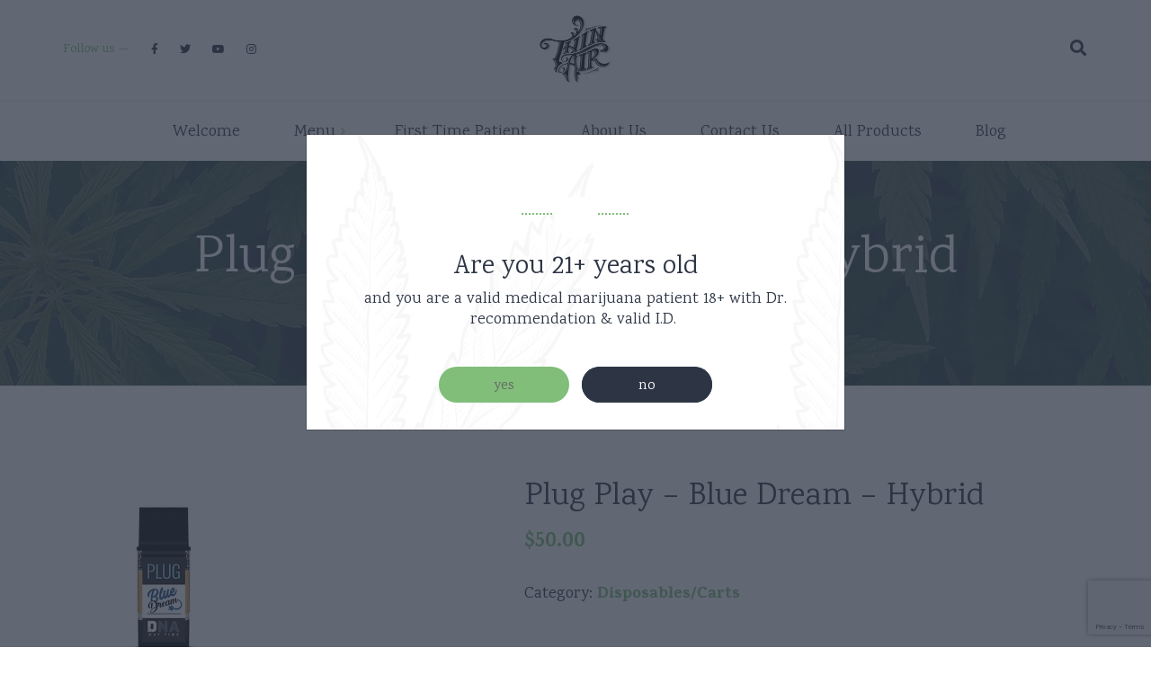

--- FILE ---
content_type: text/html; charset=UTF-8
request_url: https://www.thinairnursery.com/product/plug-play-blue-dream-hybrid/
body_size: 15809
content:
<!DOCTYPE html>
<html lang="en-US">
<head>
	<meta charset="UTF-8">
	<meta name="viewport" content="width=device-width">
	<meta name="format-detection" content="telephone=no">
	<link rel="profile" href="http://gmpg.org/xfn/11">
	<link rel="pingback" href="https://www.thinairnursery.com/xmlrpc.php">
	<meta name='robots' content='index, follow, max-image-preview:large, max-snippet:-1, max-video-preview:-1' />

	<!-- This site is optimized with the Yoast SEO plugin v26.6 - https://yoast.com/wordpress/plugins/seo/ -->
	<title>Plug Play - Blue Dream - Hybrid - Thin Air Nursery</title>
	<link rel="canonical" href="https://www.thinairnursery.com/product/plug-play-blue-dream-hybrid/" />
	<meta property="og:locale" content="en_US" />
	<meta property="og:type" content="article" />
	<meta property="og:title" content="Plug Play - Blue Dream - Hybrid - Thin Air Nursery" />
	<meta property="og:url" content="https://www.thinairnursery.com/product/plug-play-blue-dream-hybrid/" />
	<meta property="og:site_name" content="Thin Air Nursery" />
	<meta property="article:modified_time" content="2023-09-28T21:25:10+00:00" />
	<meta property="og:image" content="https://www.thinairnursery.com/wp-content/uploads/2022/05/fullsizeoutput_43b5.jpeg" />
	<meta property="og:image:width" content="224" />
	<meta property="og:image:height" content="225" />
	<meta property="og:image:type" content="image/jpeg" />
	<meta name="twitter:card" content="summary_large_image" />
	<script type="application/ld+json" class="yoast-schema-graph">{"@context":"https://schema.org","@graph":[{"@type":"WebPage","@id":"https://www.thinairnursery.com/product/plug-play-blue-dream-hybrid/","url":"https://www.thinairnursery.com/product/plug-play-blue-dream-hybrid/","name":"Plug Play - Blue Dream - Hybrid - Thin Air Nursery","isPartOf":{"@id":"https://www.thinairnursery.com/#website"},"primaryImageOfPage":{"@id":"https://www.thinairnursery.com/product/plug-play-blue-dream-hybrid/#primaryimage"},"image":{"@id":"https://www.thinairnursery.com/product/plug-play-blue-dream-hybrid/#primaryimage"},"thumbnailUrl":"https://www.thinairnursery.com/wp-content/uploads/2022/05/fullsizeoutput_43b5.jpeg","datePublished":"2022-05-26T22:58:23+00:00","dateModified":"2023-09-28T21:25:10+00:00","breadcrumb":{"@id":"https://www.thinairnursery.com/product/plug-play-blue-dream-hybrid/#breadcrumb"},"inLanguage":"en-US","potentialAction":[{"@type":"ReadAction","target":["https://www.thinairnursery.com/product/plug-play-blue-dream-hybrid/"]}]},{"@type":"ImageObject","inLanguage":"en-US","@id":"https://www.thinairnursery.com/product/plug-play-blue-dream-hybrid/#primaryimage","url":"https://www.thinairnursery.com/wp-content/uploads/2022/05/fullsizeoutput_43b5.jpeg","contentUrl":"https://www.thinairnursery.com/wp-content/uploads/2022/05/fullsizeoutput_43b5.jpeg","width":224,"height":225},{"@type":"BreadcrumbList","@id":"https://www.thinairnursery.com/product/plug-play-blue-dream-hybrid/#breadcrumb","itemListElement":[{"@type":"ListItem","position":1,"name":"Home","item":"https://www.thinairnursery.com/"},{"@type":"ListItem","position":2,"name":"Shop","item":"https://www.thinairnursery.com/shop/"},{"@type":"ListItem","position":3,"name":"Plug Play &#8211; Blue Dream &#8211; Hybrid"}]},{"@type":"WebSite","@id":"https://www.thinairnursery.com/#website","url":"https://www.thinairnursery.com/","name":"Thin Air Nursery","description":"","potentialAction":[{"@type":"SearchAction","target":{"@type":"EntryPoint","urlTemplate":"https://www.thinairnursery.com/?s={search_term_string}"},"query-input":{"@type":"PropertyValueSpecification","valueRequired":true,"valueName":"search_term_string"}}],"inLanguage":"en-US"}]}</script>
	<!-- / Yoast SEO plugin. -->


<link rel='dns-prefetch' href='//www.thinairnursery.com' />
<link rel='dns-prefetch' href='//fonts.googleapis.com' />
<link rel="alternate" type="application/rss+xml" title="Thin Air Nursery &raquo; Feed" href="https://www.thinairnursery.com/feed/" />
<link rel="alternate" type="application/rss+xml" title="Thin Air Nursery &raquo; Comments Feed" href="https://www.thinairnursery.com/comments/feed/" />
<link rel="alternate" title="oEmbed (JSON)" type="application/json+oembed" href="https://www.thinairnursery.com/wp-json/oembed/1.0/embed?url=https%3A%2F%2Fwww.thinairnursery.com%2Fproduct%2Fplug-play-blue-dream-hybrid%2F" />
<link rel="alternate" title="oEmbed (XML)" type="text/xml+oembed" href="https://www.thinairnursery.com/wp-json/oembed/1.0/embed?url=https%3A%2F%2Fwww.thinairnursery.com%2Fproduct%2Fplug-play-blue-dream-hybrid%2F&#038;format=xml" />
<style id='wp-img-auto-sizes-contain-inline-css' type='text/css'>
img:is([sizes=auto i],[sizes^="auto," i]){contain-intrinsic-size:3000px 1500px}
/*# sourceURL=wp-img-auto-sizes-contain-inline-css */
</style>
<link rel='stylesheet' id='font-awesome-css' href='https://www.thinairnursery.com/wp-content/plugins/advanced-product-labels-for-woocommerce/berocket/assets/css/font-awesome.min.css?ver=6.9' type='text/css' media='all' />
<link rel='stylesheet' id='berocket_products_label_style-css' href='https://www.thinairnursery.com/wp-content/plugins/advanced-product-labels-for-woocommerce/css/frontend.css?ver=3.3.3.1' type='text/css' media='all' />
<style id='berocket_products_label_style-inline-css' type='text/css'>

        .berocket_better_labels:before,
        .berocket_better_labels:after {
            clear: both;
            content: " ";
            display: block;
        }
        .berocket_better_labels.berocket_better_labels_image {
            position: absolute!important;
            top: 0px!important;
            
            left: 0px!important;
            right: 0px!important;
            pointer-events: none;
        }
        .berocket_better_labels.berocket_better_labels_image * {
            pointer-events: none;
        }
        .berocket_better_labels.berocket_better_labels_image img,
        .berocket_better_labels.berocket_better_labels_image .fa,
        .berocket_better_labels.berocket_better_labels_image .berocket_color_label,
        .berocket_better_labels.berocket_better_labels_image .berocket_image_background,
        .berocket_better_labels .berocket_better_labels_line .br_alabel,
        .berocket_better_labels .berocket_better_labels_line .br_alabel span {
            pointer-events: all;
        }
        .berocket_better_labels .berocket_color_label,
        .br_alabel .berocket_color_label {
            width: 100%;
            height: 100%;
            display: block;
        }
        .berocket_better_labels .berocket_better_labels_position_left {
            text-align:left;
            float: left;
            clear: left;
        }
        .berocket_better_labels .berocket_better_labels_position_center {
            text-align:center;
        }
        .berocket_better_labels .berocket_better_labels_position_right {
            text-align:right;
            float: right;
            clear: right;
        }
        .berocket_better_labels.berocket_better_labels_label {
            clear: both
        }
        .berocket_better_labels .berocket_better_labels_line {
            line-height: 1px;
        }
        .berocket_better_labels.berocket_better_labels_label .berocket_better_labels_line {
            clear: none;
        }
        .berocket_better_labels .berocket_better_labels_position_left .berocket_better_labels_line {
            clear: left;
        }
        .berocket_better_labels .berocket_better_labels_position_right .berocket_better_labels_line {
            clear: right;
        }
        .berocket_better_labels .berocket_better_labels_line .br_alabel {
            display: inline-block;
            position: relative;
            top: 0!important;
            left: 0!important;
            right: 0!important;
            line-height: 1px;
        }.berocket_better_labels .berocket_better_labels_position {
                display: flex;
                flex-direction: column;
            }
            .berocket_better_labels .berocket_better_labels_position.berocket_better_labels_position_left {
                align-items: start;
            }
            .berocket_better_labels .berocket_better_labels_position.berocket_better_labels_position_right {
                align-items: end;
            }
            .rtl .berocket_better_labels .berocket_better_labels_position.berocket_better_labels_position_left {
                align-items: end;
            }
            .rtl .berocket_better_labels .berocket_better_labels_position.berocket_better_labels_position_right {
                align-items: start;
            }
            .berocket_better_labels .berocket_better_labels_position.berocket_better_labels_position_center {
                align-items: center;
            }
            .berocket_better_labels .berocket_better_labels_position .berocket_better_labels_inline {
                display: flex;
                align-items: start;
            }
/*# sourceURL=berocket_products_label_style-inline-css */
</style>
<link rel='stylesheet' id='dashicons-css' href='https://www.thinairnursery.com/wp-includes/css/dashicons.min.css?ver=6.9' type='text/css' media='all' />
<link rel='stylesheet' id='post-views-counter-frontend-css' href='https://www.thinairnursery.com/wp-content/plugins/post-views-counter/css/frontend.css?ver=1.6.1' type='text/css' media='all' />
<style id='wp-emoji-styles-inline-css' type='text/css'>

	img.wp-smiley, img.emoji {
		display: inline !important;
		border: none !important;
		box-shadow: none !important;
		height: 1em !important;
		width: 1em !important;
		margin: 0 0.07em !important;
		vertical-align: -0.1em !important;
		background: none !important;
		padding: 0 !important;
	}
/*# sourceURL=wp-emoji-styles-inline-css */
</style>
<style id='wp-block-library-inline-css' type='text/css'>
:root{--wp-block-synced-color:#7a00df;--wp-block-synced-color--rgb:122,0,223;--wp-bound-block-color:var(--wp-block-synced-color);--wp-editor-canvas-background:#ddd;--wp-admin-theme-color:#007cba;--wp-admin-theme-color--rgb:0,124,186;--wp-admin-theme-color-darker-10:#006ba1;--wp-admin-theme-color-darker-10--rgb:0,107,160.5;--wp-admin-theme-color-darker-20:#005a87;--wp-admin-theme-color-darker-20--rgb:0,90,135;--wp-admin-border-width-focus:2px}@media (min-resolution:192dpi){:root{--wp-admin-border-width-focus:1.5px}}.wp-element-button{cursor:pointer}:root .has-very-light-gray-background-color{background-color:#eee}:root .has-very-dark-gray-background-color{background-color:#313131}:root .has-very-light-gray-color{color:#eee}:root .has-very-dark-gray-color{color:#313131}:root .has-vivid-green-cyan-to-vivid-cyan-blue-gradient-background{background:linear-gradient(135deg,#00d084,#0693e3)}:root .has-purple-crush-gradient-background{background:linear-gradient(135deg,#34e2e4,#4721fb 50%,#ab1dfe)}:root .has-hazy-dawn-gradient-background{background:linear-gradient(135deg,#faaca8,#dad0ec)}:root .has-subdued-olive-gradient-background{background:linear-gradient(135deg,#fafae1,#67a671)}:root .has-atomic-cream-gradient-background{background:linear-gradient(135deg,#fdd79a,#004a59)}:root .has-nightshade-gradient-background{background:linear-gradient(135deg,#330968,#31cdcf)}:root .has-midnight-gradient-background{background:linear-gradient(135deg,#020381,#2874fc)}:root{--wp--preset--font-size--normal:16px;--wp--preset--font-size--huge:42px}.has-regular-font-size{font-size:1em}.has-larger-font-size{font-size:2.625em}.has-normal-font-size{font-size:var(--wp--preset--font-size--normal)}.has-huge-font-size{font-size:var(--wp--preset--font-size--huge)}.has-text-align-center{text-align:center}.has-text-align-left{text-align:left}.has-text-align-right{text-align:right}.has-fit-text{white-space:nowrap!important}#end-resizable-editor-section{display:none}.aligncenter{clear:both}.items-justified-left{justify-content:flex-start}.items-justified-center{justify-content:center}.items-justified-right{justify-content:flex-end}.items-justified-space-between{justify-content:space-between}.screen-reader-text{border:0;clip-path:inset(50%);height:1px;margin:-1px;overflow:hidden;padding:0;position:absolute;width:1px;word-wrap:normal!important}.screen-reader-text:focus{background-color:#ddd;clip-path:none;color:#444;display:block;font-size:1em;height:auto;left:5px;line-height:normal;padding:15px 23px 14px;text-decoration:none;top:5px;width:auto;z-index:100000}html :where(.has-border-color){border-style:solid}html :where([style*=border-top-color]){border-top-style:solid}html :where([style*=border-right-color]){border-right-style:solid}html :where([style*=border-bottom-color]){border-bottom-style:solid}html :where([style*=border-left-color]){border-left-style:solid}html :where([style*=border-width]){border-style:solid}html :where([style*=border-top-width]){border-top-style:solid}html :where([style*=border-right-width]){border-right-style:solid}html :where([style*=border-bottom-width]){border-bottom-style:solid}html :where([style*=border-left-width]){border-left-style:solid}html :where(img[class*=wp-image-]){height:auto;max-width:100%}:where(figure){margin:0 0 1em}html :where(.is-position-sticky){--wp-admin--admin-bar--position-offset:var(--wp-admin--admin-bar--height,0px)}@media screen and (max-width:600px){html :where(.is-position-sticky){--wp-admin--admin-bar--position-offset:0px}}

/*# sourceURL=wp-block-library-inline-css */
</style><link rel='stylesheet' id='wc-blocks-style-css' href='https://www.thinairnursery.com/wp-content/plugins/woocommerce/assets/client/blocks/wc-blocks.css?ver=wc-10.4.3' type='text/css' media='all' />
<style id='global-styles-inline-css' type='text/css'>
:root{--wp--preset--aspect-ratio--square: 1;--wp--preset--aspect-ratio--4-3: 4/3;--wp--preset--aspect-ratio--3-4: 3/4;--wp--preset--aspect-ratio--3-2: 3/2;--wp--preset--aspect-ratio--2-3: 2/3;--wp--preset--aspect-ratio--16-9: 16/9;--wp--preset--aspect-ratio--9-16: 9/16;--wp--preset--color--black: #000000;--wp--preset--color--cyan-bluish-gray: #abb8c3;--wp--preset--color--white: #ffffff;--wp--preset--color--pale-pink: #f78da7;--wp--preset--color--vivid-red: #cf2e2e;--wp--preset--color--luminous-vivid-orange: #ff6900;--wp--preset--color--luminous-vivid-amber: #fcb900;--wp--preset--color--light-green-cyan: #7bdcb5;--wp--preset--color--vivid-green-cyan: #00d084;--wp--preset--color--pale-cyan-blue: #8ed1fc;--wp--preset--color--vivid-cyan-blue: #0693e3;--wp--preset--color--vivid-purple: #9b51e0;--wp--preset--gradient--vivid-cyan-blue-to-vivid-purple: linear-gradient(135deg,rgb(6,147,227) 0%,rgb(155,81,224) 100%);--wp--preset--gradient--light-green-cyan-to-vivid-green-cyan: linear-gradient(135deg,rgb(122,220,180) 0%,rgb(0,208,130) 100%);--wp--preset--gradient--luminous-vivid-amber-to-luminous-vivid-orange: linear-gradient(135deg,rgb(252,185,0) 0%,rgb(255,105,0) 100%);--wp--preset--gradient--luminous-vivid-orange-to-vivid-red: linear-gradient(135deg,rgb(255,105,0) 0%,rgb(207,46,46) 100%);--wp--preset--gradient--very-light-gray-to-cyan-bluish-gray: linear-gradient(135deg,rgb(238,238,238) 0%,rgb(169,184,195) 100%);--wp--preset--gradient--cool-to-warm-spectrum: linear-gradient(135deg,rgb(74,234,220) 0%,rgb(151,120,209) 20%,rgb(207,42,186) 40%,rgb(238,44,130) 60%,rgb(251,105,98) 80%,rgb(254,248,76) 100%);--wp--preset--gradient--blush-light-purple: linear-gradient(135deg,rgb(255,206,236) 0%,rgb(152,150,240) 100%);--wp--preset--gradient--blush-bordeaux: linear-gradient(135deg,rgb(254,205,165) 0%,rgb(254,45,45) 50%,rgb(107,0,62) 100%);--wp--preset--gradient--luminous-dusk: linear-gradient(135deg,rgb(255,203,112) 0%,rgb(199,81,192) 50%,rgb(65,88,208) 100%);--wp--preset--gradient--pale-ocean: linear-gradient(135deg,rgb(255,245,203) 0%,rgb(182,227,212) 50%,rgb(51,167,181) 100%);--wp--preset--gradient--electric-grass: linear-gradient(135deg,rgb(202,248,128) 0%,rgb(113,206,126) 100%);--wp--preset--gradient--midnight: linear-gradient(135deg,rgb(2,3,129) 0%,rgb(40,116,252) 100%);--wp--preset--font-size--small: 13px;--wp--preset--font-size--medium: 20px;--wp--preset--font-size--large: 36px;--wp--preset--font-size--x-large: 42px;--wp--preset--spacing--20: 0.44rem;--wp--preset--spacing--30: 0.67rem;--wp--preset--spacing--40: 1rem;--wp--preset--spacing--50: 1.5rem;--wp--preset--spacing--60: 2.25rem;--wp--preset--spacing--70: 3.38rem;--wp--preset--spacing--80: 5.06rem;--wp--preset--shadow--natural: 6px 6px 9px rgba(0, 0, 0, 0.2);--wp--preset--shadow--deep: 12px 12px 50px rgba(0, 0, 0, 0.4);--wp--preset--shadow--sharp: 6px 6px 0px rgba(0, 0, 0, 0.2);--wp--preset--shadow--outlined: 6px 6px 0px -3px rgb(255, 255, 255), 6px 6px rgb(0, 0, 0);--wp--preset--shadow--crisp: 6px 6px 0px rgb(0, 0, 0);}:where(.is-layout-flex){gap: 0.5em;}:where(.is-layout-grid){gap: 0.5em;}body .is-layout-flex{display: flex;}.is-layout-flex{flex-wrap: wrap;align-items: center;}.is-layout-flex > :is(*, div){margin: 0;}body .is-layout-grid{display: grid;}.is-layout-grid > :is(*, div){margin: 0;}:where(.wp-block-columns.is-layout-flex){gap: 2em;}:where(.wp-block-columns.is-layout-grid){gap: 2em;}:where(.wp-block-post-template.is-layout-flex){gap: 1.25em;}:where(.wp-block-post-template.is-layout-grid){gap: 1.25em;}.has-black-color{color: var(--wp--preset--color--black) !important;}.has-cyan-bluish-gray-color{color: var(--wp--preset--color--cyan-bluish-gray) !important;}.has-white-color{color: var(--wp--preset--color--white) !important;}.has-pale-pink-color{color: var(--wp--preset--color--pale-pink) !important;}.has-vivid-red-color{color: var(--wp--preset--color--vivid-red) !important;}.has-luminous-vivid-orange-color{color: var(--wp--preset--color--luminous-vivid-orange) !important;}.has-luminous-vivid-amber-color{color: var(--wp--preset--color--luminous-vivid-amber) !important;}.has-light-green-cyan-color{color: var(--wp--preset--color--light-green-cyan) !important;}.has-vivid-green-cyan-color{color: var(--wp--preset--color--vivid-green-cyan) !important;}.has-pale-cyan-blue-color{color: var(--wp--preset--color--pale-cyan-blue) !important;}.has-vivid-cyan-blue-color{color: var(--wp--preset--color--vivid-cyan-blue) !important;}.has-vivid-purple-color{color: var(--wp--preset--color--vivid-purple) !important;}.has-black-background-color{background-color: var(--wp--preset--color--black) !important;}.has-cyan-bluish-gray-background-color{background-color: var(--wp--preset--color--cyan-bluish-gray) !important;}.has-white-background-color{background-color: var(--wp--preset--color--white) !important;}.has-pale-pink-background-color{background-color: var(--wp--preset--color--pale-pink) !important;}.has-vivid-red-background-color{background-color: var(--wp--preset--color--vivid-red) !important;}.has-luminous-vivid-orange-background-color{background-color: var(--wp--preset--color--luminous-vivid-orange) !important;}.has-luminous-vivid-amber-background-color{background-color: var(--wp--preset--color--luminous-vivid-amber) !important;}.has-light-green-cyan-background-color{background-color: var(--wp--preset--color--light-green-cyan) !important;}.has-vivid-green-cyan-background-color{background-color: var(--wp--preset--color--vivid-green-cyan) !important;}.has-pale-cyan-blue-background-color{background-color: var(--wp--preset--color--pale-cyan-blue) !important;}.has-vivid-cyan-blue-background-color{background-color: var(--wp--preset--color--vivid-cyan-blue) !important;}.has-vivid-purple-background-color{background-color: var(--wp--preset--color--vivid-purple) !important;}.has-black-border-color{border-color: var(--wp--preset--color--black) !important;}.has-cyan-bluish-gray-border-color{border-color: var(--wp--preset--color--cyan-bluish-gray) !important;}.has-white-border-color{border-color: var(--wp--preset--color--white) !important;}.has-pale-pink-border-color{border-color: var(--wp--preset--color--pale-pink) !important;}.has-vivid-red-border-color{border-color: var(--wp--preset--color--vivid-red) !important;}.has-luminous-vivid-orange-border-color{border-color: var(--wp--preset--color--luminous-vivid-orange) !important;}.has-luminous-vivid-amber-border-color{border-color: var(--wp--preset--color--luminous-vivid-amber) !important;}.has-light-green-cyan-border-color{border-color: var(--wp--preset--color--light-green-cyan) !important;}.has-vivid-green-cyan-border-color{border-color: var(--wp--preset--color--vivid-green-cyan) !important;}.has-pale-cyan-blue-border-color{border-color: var(--wp--preset--color--pale-cyan-blue) !important;}.has-vivid-cyan-blue-border-color{border-color: var(--wp--preset--color--vivid-cyan-blue) !important;}.has-vivid-purple-border-color{border-color: var(--wp--preset--color--vivid-purple) !important;}.has-vivid-cyan-blue-to-vivid-purple-gradient-background{background: var(--wp--preset--gradient--vivid-cyan-blue-to-vivid-purple) !important;}.has-light-green-cyan-to-vivid-green-cyan-gradient-background{background: var(--wp--preset--gradient--light-green-cyan-to-vivid-green-cyan) !important;}.has-luminous-vivid-amber-to-luminous-vivid-orange-gradient-background{background: var(--wp--preset--gradient--luminous-vivid-amber-to-luminous-vivid-orange) !important;}.has-luminous-vivid-orange-to-vivid-red-gradient-background{background: var(--wp--preset--gradient--luminous-vivid-orange-to-vivid-red) !important;}.has-very-light-gray-to-cyan-bluish-gray-gradient-background{background: var(--wp--preset--gradient--very-light-gray-to-cyan-bluish-gray) !important;}.has-cool-to-warm-spectrum-gradient-background{background: var(--wp--preset--gradient--cool-to-warm-spectrum) !important;}.has-blush-light-purple-gradient-background{background: var(--wp--preset--gradient--blush-light-purple) !important;}.has-blush-bordeaux-gradient-background{background: var(--wp--preset--gradient--blush-bordeaux) !important;}.has-luminous-dusk-gradient-background{background: var(--wp--preset--gradient--luminous-dusk) !important;}.has-pale-ocean-gradient-background{background: var(--wp--preset--gradient--pale-ocean) !important;}.has-electric-grass-gradient-background{background: var(--wp--preset--gradient--electric-grass) !important;}.has-midnight-gradient-background{background: var(--wp--preset--gradient--midnight) !important;}.has-small-font-size{font-size: var(--wp--preset--font-size--small) !important;}.has-medium-font-size{font-size: var(--wp--preset--font-size--medium) !important;}.has-large-font-size{font-size: var(--wp--preset--font-size--large) !important;}.has-x-large-font-size{font-size: var(--wp--preset--font-size--x-large) !important;}
/*# sourceURL=global-styles-inline-css */
</style>

<style id='classic-theme-styles-inline-css' type='text/css'>
/*! This file is auto-generated */
.wp-block-button__link{color:#fff;background-color:#32373c;border-radius:9999px;box-shadow:none;text-decoration:none;padding:calc(.667em + 2px) calc(1.333em + 2px);font-size:1.125em}.wp-block-file__button{background:#32373c;color:#fff;text-decoration:none}
/*# sourceURL=/wp-includes/css/classic-themes.min.css */
</style>
<link rel='stylesheet' id='mpp_gutenberg-css' href='https://www.thinairnursery.com/wp-content/plugins/metronet-profile-picture/dist/blocks.style.build.css?ver=2.6.3' type='text/css' media='all' />
<link rel='stylesheet' id='contact-form-7-css' href='https://www.thinairnursery.com/wp-content/plugins/contact-form-7/includes/css/styles.css?ver=6.1.4' type='text/css' media='all' />
<link rel='stylesheet' id='woo-stickers-by-webline-css' href='https://www.thinairnursery.com/wp-content/plugins/woo-stickers-by-webline/public/css/woo-stickers-by-webline-public.css?ver=1.2.8' type='text/css' media='all' />
<link rel='stylesheet' id='photoswipe-css' href='https://www.thinairnursery.com/wp-content/plugins/woocommerce/assets/css/photoswipe/photoswipe.min.css?ver=10.4.3' type='text/css' media='all' />
<link rel='stylesheet' id='photoswipe-default-skin-css' href='https://www.thinairnursery.com/wp-content/plugins/woocommerce/assets/css/photoswipe/default-skin/default-skin.min.css?ver=10.4.3' type='text/css' media='all' />
<link rel='stylesheet' id='woocommerce-layout-css' href='https://www.thinairnursery.com/wp-content/plugins/woocommerce/assets/css/woocommerce-layout.css?ver=10.4.3' type='text/css' media='all' />
<link rel='stylesheet' id='woocommerce-smallscreen-css' href='https://www.thinairnursery.com/wp-content/plugins/woocommerce/assets/css/woocommerce-smallscreen.css?ver=10.4.3' type='text/css' media='only screen and (max-width: 768px)' />
<link rel='stylesheet' id='woocommerce-general-css' href='https://www.thinairnursery.com/wp-content/plugins/woocommerce/assets/css/woocommerce.css?ver=10.4.3' type='text/css' media='all' />
<style id='woocommerce-inline-inline-css' type='text/css'>
.woocommerce form .form-row .required { visibility: visible; }
/*# sourceURL=woocommerce-inline-inline-css */
</style>
<link rel='stylesheet' id='bootstrap-css' href='https://www.thinairnursery.com/wp-content/themes/indicana/assets/css/bootstrap-grid.css?ver=1.0' type='text/css' media='all' />
<link rel='stylesheet' id='indicana-plugins-css-css' href='https://www.thinairnursery.com/wp-content/themes/indicana/assets/css/plugins.css?ver=1.4.7' type='text/css' media='all' />
<link rel='stylesheet' id='indicana-theme-style-css' href='https://www.thinairnursery.com/wp-content/themes/indicana/style.css?ver=1.4.7' type='text/css' media='all' />
<style id='indicana-theme-style-inline-css' type='text/css'>
@font-face {
				font-family: 'indicana-fontello';
				  src: url('//www.thinairnursery.com/wp-content/uploads/2018/02/ltx-indicana-1.eot?1.4.7');
				  src: url('//www.thinairnursery.com/wp-content/uploads/2018/02/ltx-indicana-1.eot?1.4.7#iefix') format('embedded-opentype'),
				       url('//www.thinairnursery.com/wp-content/uploads/2018/02/ltx-indicana-1.woff2?1.4.7') format('woff2'),
				       url('//www.thinairnursery.com/wp-content/uploads/2018/02/ltx-indicana-1.woff?1.4.7') format('woff'),
				       url('//www.thinairnursery.com/wp-content/uploads/2018/02/ltx-indicana-1.ttf?1.4.7') format('truetype'),
				       url('//www.thinairnursery.com/wp-content/uploads/2018/02/ltx-indicana-1.svg?1.4.7#ltx-indicana-1') format('svg');
				  font-weight: normal;
				  font-style: normal;
				}
			:root {			  --black:  #2D3545;			  --black-text:  rgba(45,53,69,.75);			  --black-light:  rgba(45,53,69,.1);			  --gray:   #F2F8F1;			  --white:  #ffffff;			  --main:   #80be79;			  --main-darker: #62a05b;			  --main-lighter:  rgba(128,190,121,.75);			  --red:   #DC4141;			  --font-main:   'Karma';			  --font-headers: 'Karma';			  			}				.page-header { background-image: url(//www.thinairnursery.com/wp-content/uploads/2017/12/inner_HEADER_plain.jpg) !important; } .ltx-theme-header .widget-img::after { background-image: url(//www.thinairnursery.com/wp-content/uploads/2018/02/png-logo-for-website-1.png) !important; } .widget.widget_product_search, .page-content.widget_product_search, .widget.widget_search, .page-content.widget_search { background-image: url(//www.thinairnursery.com/wp-content/uploads/2018/02/search-bg.png) !important; } #ltx-widgets-footer::before { background-image: url(//www.thinairnursery.com/wp-content/uploads/2017/12/footer-bg.png) !important; } .go-top:before { background-image: url(//www.thinairnursery.com/wp-content/uploads/2017/12/go-top.png) !important; } #nav-wrapper.navbar-layout-transparent nav.navbar { background-color: rgba(45, 53, 69, 1); } #nav-wrapper.navbar-layout-transparent nav.navbar.darkest { background-color: rgba(45, 53, 69, 0); } nav.navbar .logo img { max-height: 76px !important; } 
/*# sourceURL=indicana-theme-style-inline-css */
</style>
<link rel='stylesheet' id='fw-option-type-icon-v2-pack-linecons-css' href='https://www.thinairnursery.com/wp-content/plugins/unyson/framework/static/libs/linecons/css/linecons.css?ver=2.7.31' type='text/css' media='all' />
<link rel='stylesheet' id='fw-option-type-icon-v2-pack-font-awesome-css' href='https://www.thinairnursery.com/wp-content/plugins/unyson/framework/static/libs/font-awesome/css/font-awesome.min.css?ver=2.7.31' type='text/css' media='all' />
<link rel='stylesheet' id='fw-option-type-icon-v2-pack-entypo-css' href='https://www.thinairnursery.com/wp-content/plugins/unyson/framework/static/libs/entypo/css/entypo.css?ver=2.7.31' type='text/css' media='all' />
<link rel='stylesheet' id='fw-option-type-icon-v2-pack-linearicons-css' href='https://www.thinairnursery.com/wp-content/plugins/unyson/framework/static/libs/lnr/css/lnr.css?ver=2.7.31' type='text/css' media='all' />
<link rel='stylesheet' id='fw-option-type-icon-v2-pack-typicons-css' href='https://www.thinairnursery.com/wp-content/plugins/unyson/framework/static/libs/typcn/css/typcn.css?ver=2.7.31' type='text/css' media='all' />
<link rel='stylesheet' id='fw-option-type-icon-v2-pack-unycon-css' href='https://www.thinairnursery.com/wp-content/plugins/unyson/framework/static/libs/unycon/unycon.css?ver=2.7.31' type='text/css' media='all' />
<link rel='stylesheet' id='magnific-popup-css' href='https://www.thinairnursery.com/wp-content/themes/indicana/assets/css/magnific-popup.css?ver=1.1.0' type='text/css' media='all' />
<link rel='stylesheet' id='indicana_google_fonts-css' href='//fonts.googleapis.com/css?family=Karma:400,500,600,700&#038;subset=latin' type='text/css' media='all' />
<link rel='stylesheet' id='indicana-fontello-css' href='//www.thinairnursery.com/wp-content/uploads/2018/02/ltx-indicana-codes-1.css?ver=1.4.7' type='text/css' media='all' />
<link rel='stylesheet' id='vc_font_awesome_5_shims-css' href='https://www.thinairnursery.com/wp-content/plugins/js_composer/assets/lib/bower/font-awesome/css/v4-shims.min.css?ver=6.6.0' type='text/css' media='all' />
<link rel='stylesheet' id='vc_font_awesome_5-css' href='https://www.thinairnursery.com/wp-content/plugins/js_composer/assets/lib/bower/font-awesome/css/all.min.css?ver=6.6.0' type='text/css' media='all' />
<link rel='stylesheet' id='boldgrid-components-css' href='https://www.thinairnursery.com/wp-content/plugins/post-and-page-builder/assets/css/components.min.css?ver=2.16.5' type='text/css' media='all' />
<link rel='stylesheet' id='boldgrid-fe-css' href='https://www.thinairnursery.com/wp-content/plugins/post-and-page-builder/assets/css/editor-fe.min.css?ver=1.27.10' type='text/css' media='all' />
<link rel='stylesheet' id='boldgrid-custom-styles-css' href='https://www.thinairnursery.com/wp-content/plugins/post-and-page-builder/assets/css/custom-styles.css?ver=6.9' type='text/css' media='all' />
<link rel='stylesheet' id='boldgrid-buttons-css' href='https://www.thinairnursery.com/wp-content/plugins/post-and-page-builder/assets/css/buttons.min.css?ver=1.27.10' type='text/css' media='all' />
<link rel='stylesheet' id='bgpbpp-public-css' href='https://www.thinairnursery.com/wp-content/plugins/post-and-page-builder-premium/dist/application.min.css?ver=1.2.7' type='text/css' media='all' />
<link rel='stylesheet' id='call-now-button-modern-style-css' href='https://www.thinairnursery.com/wp-content/plugins/call-now-button/resources/style/modern.css?ver=1.5.5' type='text/css' media='all' />
<script type="text/javascript" src="https://www.thinairnursery.com/wp-includes/js/jquery/jquery.min.js?ver=3.7.1" id="jquery-core-js"></script>
<script type="text/javascript" src="https://www.thinairnursery.com/wp-includes/js/jquery/jquery-migrate.min.js?ver=3.4.1" id="jquery-migrate-js"></script>
<script type="text/javascript" src="https://www.thinairnursery.com/wp-content/plugins/woo-stickers-by-webline/public/js/woo-stickers-by-webline-public.js?ver=1.2.8" id="woo-stickers-by-webline-js"></script>
<script type="text/javascript" src="https://www.thinairnursery.com/wp-content/plugins/woocommerce/assets/js/flexslider/jquery.flexslider.min.js?ver=2.7.2-wc.10.4.3" id="wc-flexslider-js" defer="defer" data-wp-strategy="defer"></script>
<script type="text/javascript" src="https://www.thinairnursery.com/wp-content/plugins/woocommerce/assets/js/photoswipe/photoswipe.min.js?ver=4.1.1-wc.10.4.3" id="wc-photoswipe-js" defer="defer" data-wp-strategy="defer"></script>
<script type="text/javascript" src="https://www.thinairnursery.com/wp-content/plugins/woocommerce/assets/js/photoswipe/photoswipe-ui-default.min.js?ver=4.1.1-wc.10.4.3" id="wc-photoswipe-ui-default-js" defer="defer" data-wp-strategy="defer"></script>
<script type="text/javascript" id="wc-single-product-js-extra">
/* <![CDATA[ */
var wc_single_product_params = {"i18n_required_rating_text":"Please select a rating","i18n_rating_options":["1 of 5 stars","2 of 5 stars","3 of 5 stars","4 of 5 stars","5 of 5 stars"],"i18n_product_gallery_trigger_text":"View full-screen image gallery","review_rating_required":"yes","flexslider":{"rtl":false,"animation":"slide","smoothHeight":true,"directionNav":false,"controlNav":"thumbnails","slideshow":false,"animationSpeed":500,"animationLoop":false,"allowOneSlide":false},"zoom_enabled":"","zoom_options":[],"photoswipe_enabled":"1","photoswipe_options":{"shareEl":false,"closeOnScroll":false,"history":false,"hideAnimationDuration":0,"showAnimationDuration":0},"flexslider_enabled":"1"};
//# sourceURL=wc-single-product-js-extra
/* ]]> */
</script>
<script type="text/javascript" src="https://www.thinairnursery.com/wp-content/plugins/woocommerce/assets/js/frontend/single-product.min.js?ver=10.4.3" id="wc-single-product-js" defer="defer" data-wp-strategy="defer"></script>
<script type="text/javascript" src="https://www.thinairnursery.com/wp-content/plugins/woocommerce/assets/js/jquery-blockui/jquery.blockUI.min.js?ver=2.7.0-wc.10.4.3" id="wc-jquery-blockui-js" defer="defer" data-wp-strategy="defer"></script>
<script type="text/javascript" src="https://www.thinairnursery.com/wp-content/plugins/woocommerce/assets/js/js-cookie/js.cookie.min.js?ver=2.1.4-wc.10.4.3" id="wc-js-cookie-js" defer="defer" data-wp-strategy="defer"></script>
<script type="text/javascript" id="woocommerce-js-extra">
/* <![CDATA[ */
var woocommerce_params = {"ajax_url":"/wp-admin/admin-ajax.php","wc_ajax_url":"/?wc-ajax=%%endpoint%%","i18n_password_show":"Show password","i18n_password_hide":"Hide password"};
//# sourceURL=woocommerce-js-extra
/* ]]> */
</script>
<script type="text/javascript" src="https://www.thinairnursery.com/wp-content/plugins/woocommerce/assets/js/frontend/woocommerce.min.js?ver=10.4.3" id="woocommerce-js" defer="defer" data-wp-strategy="defer"></script>
<script type="text/javascript" src="https://www.thinairnursery.com/wp-content/themes/indicana/assets/js/modernizr-2.6.2.min.js?ver=2.6.2" id="modernizr-js"></script>
<link rel="https://api.w.org/" href="https://www.thinairnursery.com/wp-json/" /><link rel="alternate" title="JSON" type="application/json" href="https://www.thinairnursery.com/wp-json/wp/v2/product/11037" /><link rel="EditURI" type="application/rsd+xml" title="RSD" href="https://www.thinairnursery.com/xmlrpc.php?rsd" />
<meta name="generator" content="WordPress 6.9" />
<meta name="generator" content="WooCommerce 10.4.3" />
<link rel='shortlink' href='https://www.thinairnursery.com/?p=11037' />
<style>.product .images {position: relative;}</style>
		<!-- GA Google Analytics @ https://m0n.co/ga -->
		<script>
			(function(i,s,o,g,r,a,m){i['GoogleAnalyticsObject']=r;i[r]=i[r]||function(){
			(i[r].q=i[r].q||[]).push(arguments)},i[r].l=1*new Date();a=s.createElement(o),
			m=s.getElementsByTagName(o)[0];a.async=1;a.src=g;m.parentNode.insertBefore(a,m)
			})(window,document,'script','https://www.google-analytics.com/analytics.js','ga');
			ga('create', 'ua-156246882-1', 'auto');
			ga('send', 'pageview');
		</script>

	
<!--BEGIN: TRACKING CODE MANAGER (v2.5.0) BY INTELLYWP.COM IN HEAD//-->
<!-- Global site tag (gtag.js) - Google Analytics -->
<script async src="https://www.googletagmanager.com/gtag/js?id=UA-156246882-1"></script>
<script>
  window.dataLayer = window.dataLayer || [];
  function gtag(){dataLayer.push(arguments);}
  gtag('js', new Date());

  gtag('config', 'UA-156246882-1');
</script>
<!--END: https://wordpress.org/plugins/tracking-code-manager IN HEAD//-->	<noscript><style>.woocommerce-product-gallery{ opacity: 1 !important; }</style></noscript>
	<meta name="generator" content="Powered by WPBakery Page Builder - drag and drop page builder for WordPress."/>
<link rel="icon" href="https://www.thinairnursery.com/wp-content/uploads/2018/02/cropped-favicon-2-48x48.png" sizes="32x32" />
<link rel="icon" href="https://www.thinairnursery.com/wp-content/uploads/2018/02/cropped-favicon-2-300x300.png" sizes="192x192" />
<link rel="apple-touch-icon" href="https://www.thinairnursery.com/wp-content/uploads/2018/02/cropped-favicon-2-300x300.png" />
<meta name="msapplication-TileImage" content="https://www.thinairnursery.com/wp-content/uploads/2018/02/cropped-favicon-2-300x300.png" />
<noscript><style> .wpb_animate_when_almost_visible { opacity: 1; }</style></noscript><link rel='stylesheet' id='js_composer_front-css' href='https://www.thinairnursery.com/wp-content/plugins/js_composer/assets/css/js_composer.min.css?ver=6.6.0' type='text/css' media='all' />
</head>
<body class="wp-singular product-template-default single single-product postid-11037 wp-theme-indicana theme-indicana woocommerce woocommerce-page woocommerce-no-js boldgrid-ppb full-width singular ltx-theme-header-img paceloader-disabled wpb-js-composer js-comp-ver-6.6.0 vc_responsive">
<div id="nav-wrapper" class="navbar-layout-white">
	<nav class="navbar" data-spy="affix" data-offset-top="0">
		<div class="navbar-top">
			<div class="container">
				<div class="ltx-navbar-social"><div class="ltx-social ltx-nav-second"><span class="header"><span>Follow us</span></span><ul><li><a href="#" target="_self"><span class="fa fa-facebook-f"></span></a></li><li><a href="#" target="_self"><span class="fa fa-twitter"></span></a></li><li><a href="#" target="_self"><span class="fa fa-youtube"></span></a></li><li><a href="https://www.instagram.com/thinairnursery_/" target="_self"><span class="fa fa-instagram"></span></a></li></ul></div></div>				
				<div class="navbar-logo ">	
					<a class="logo" href="https://www.thinairnursery.com/"><img src="//www.thinairnursery.com/wp-content/uploads/2018/02/thin-air-logo.png" alt="Thin Air Nursery" srcset="//www.thinairnursery.com/wp-content/uploads/2018/02/thin-air-logo.png 1x,//www.thinairnursery.com/wp-content/uploads/2018/02/thin-air-logo.png 2x"></a>				</div>
				<div class="ltx-navbar-icons"><ul>
					<li class="ltx-fa-icon ltx-nav-search   hidden-sm hidden-ms hidden-xs">
						<div class="top-search" data-source="default" data-base-href="https://www.thinairnursery.com/">
							<a href="#"  id="top-search-ico"  class="top-search-ico fa fa-search" aria-hidden="true"></a>
							<a href="#" id="top-search-ico-close" class="top-search-ico-close fa fa-close" aria-hidden="true"></a>
							<input placeholder="Search" value="" type="text">
						</div>
					</li></ul></div>			</div>
		</div>
		<div id="navbar" class="navbar-collapse collapse" data-mobile-screen-width="1200">
				<div class="toggle-wrap">
					<a class="logo" href="https://www.thinairnursery.com/"><img src="//www.thinairnursery.com/wp-content/uploads/2018/02/thin-air-logo.png" alt="Thin Air Nursery" srcset="//www.thinairnursery.com/wp-content/uploads/2018/02/thin-air-logo.png 1x,//www.thinairnursery.com/wp-content/uploads/2018/02/thin-air-logo.png 2x"></a>						
					<button type="button" class="navbar-toggle collapsed">
						<span class="close"><span class="">&times;</span></span>
					</button>							
					<div class="clearfix"></div>
				</div>
				<ul id="menu-main-menu" class="nav navbar-nav"><li id="menu-item-7804" class="menu-item menu-item-type-post_type menu-item-object-page menu-item-home menu-item-7804"><a href="https://www.thinairnursery.com/" ><span>Welcome</span></a></li>
<li id="menu-item-8027" class="menu-item menu-item-type-post_type menu-item-object-page menu-item-has-children menu-item-8027"><a href="https://www.thinairnursery.com/menu/" ><span>Menu</span></a>
<ul class="sub-menu">
	<li id="menu-item-8094" class="menu-item menu-item-type-taxonomy menu-item-object-product_cat menu-item-has-children menu-item-8094"><a href="https://www.thinairnursery.com/product-category/flower/" ><span>Flower</span></a>
	<ul class="sub-menu">
		<li id="menu-item-8096" class="menu-item menu-item-type-taxonomy menu-item-object-product_cat menu-item-8096"><a href="https://www.thinairnursery.com/product-category/flower/premium-strains/" ><span>Premium Strains</span></a></li>
		<li id="menu-item-8095" class="menu-item menu-item-type-taxonomy menu-item-object-product_cat menu-item-8095"><a href="https://www.thinairnursery.com/product-category/flower/indica/" ><span>Indica</span></a></li>
		<li id="menu-item-8097" class="menu-item menu-item-type-taxonomy menu-item-object-product_cat menu-item-8097"><a href="https://www.thinairnursery.com/product-category/flower/hybrid/" ><span>Hybrid</span></a></li>
		<li id="menu-item-8103" class="menu-item menu-item-type-taxonomy menu-item-object-product_cat menu-item-8103"><a href="https://www.thinairnursery.com/product-category/flower/sativa/" ><span>Sativa</span></a></li>
	</ul>
</li>
	<li id="menu-item-8100" class="menu-item menu-item-type-taxonomy menu-item-object-product_cat menu-item-8100"><a href="https://www.thinairnursery.com/product-category/pre-rolls/" ><span>Pre Rolls</span></a></li>
	<li id="menu-item-8098" class="menu-item menu-item-type-taxonomy menu-item-object-product_cat menu-item-8098"><a href="https://www.thinairnursery.com/product-category/edibles/" ><span>Edibles</span></a></li>
	<li id="menu-item-8093" class="menu-item menu-item-type-taxonomy menu-item-object-product_cat current-product-ancestor current-menu-parent current-product-parent menu-item-8093"><a href="https://www.thinairnursery.com/product-category/cartridges/" ><span>Disposables/Carts</span></a></li>
	<li id="menu-item-8102" class="menu-item menu-item-type-taxonomy menu-item-object-product_cat menu-item-8102"><a href="https://www.thinairnursery.com/product-category/concentrates/" ><span>Concentrates</span></a></li>
	<li id="menu-item-8101" class="menu-item menu-item-type-taxonomy menu-item-object-product_cat menu-item-8101"><a href="https://www.thinairnursery.com/product-category/accessories/" ><span>Accessories</span></a></li>
	<li id="menu-item-8105" class="menu-item menu-item-type-taxonomy menu-item-object-product_cat menu-item-8105"><a href="https://www.thinairnursery.com/product-category/deals/" ><span>Deals</span></a></li>
</ul>
</li>
<li id="menu-item-8040" class="menu-item menu-item-type-post_type menu-item-object-page menu-item-8040"><a href="https://www.thinairnursery.com/deals/" ><span>First Time Patient</span></a></li>
<li id="menu-item-7798" class="menu-item menu-item-type-post_type menu-item-object-page menu-item-7798"><a href="https://www.thinairnursery.com/about-us/" ><span>About Us</span></a></li>
<li id="menu-item-46" class="menu-item menu-item-type-post_type menu-item-object-page menu-item-46"><a href="https://www.thinairnursery.com/contacts/" ><span>Contact Us</span></a></li>
<li id="menu-item-623" class="menu-item menu-item-type-post_type menu-item-object-page menu-item-623"><a href="https://www.thinairnursery.com/shop/" ><span>All Products</span></a></li>
<li id="menu-item-11554" class="menu-item menu-item-type-post_type menu-item-object-page menu-item-11554"><a href="https://www.thinairnursery.com/blog/" ><span>Blog</span></a></li>
</ul>				<div class="mobile-controls">
					<div><ul>
					<li class="ltx-fa-icon ltx-nav-search  ">
						<div class="top-search" data-source="default" data-base-href="https://www.thinairnursery.com/">
							<a href="#"  id="top-search-ico-mobile"  class="top-search-ico fa fa-search" aria-hidden="true"></a>
							
							<input placeholder="Search" value="" type="text">
						</div>
					</li></ul></div>				</div>				
		</div>
		<div class="container">
			<div class="navbar-controls">	
				<button type="button" class="navbar-toggle collapsed">
					<span class="icon-bar top-bar"></span>
					<span class="icon-bar middle-bar"></span>
					<span class="icon-bar bottom-bar"></span>
				</button>			
			</div>			
		</div>
	</nav>

</div>
	<header class="page-header   header-h1  header-parallax ltx-parallax  hasBreadcrumbs">
	    <div class="container">   
	    	<h1>Plug Play &#8211; Blue Dream &#8211; Hybrid</h1><ul class="breadcrumbs" typeof="BreadcrumbList" vocab="https://schema.org/"><!-- Breadcrumb NavXT 7.5.0 -->
<li class="home"><span property="itemListElement" typeof="ListItem"><a property="item" typeof="WebPage" title="Go to Home." href="https://www.thinairnursery.com" class="home"><span property="name">Home</span></a><meta property="position" content="1"></span></li>
<li class="archive post-product-archive"><span property="itemListElement" typeof="ListItem"><a property="item" typeof="WebPage" title="Go to Products." href="https://www.thinairnursery.com/shop/" class="archive post-product-archive"><span property="name">Products</span></a><meta property="position" content="2"></span></li>
<li class="post post-product current-item"><span property="itemListElement" typeof="ListItem"><span property="name">Plug Play &#8211; Blue Dream &#8211; Hybrid</span><meta property="position" content="3"></span></li>
</ul>	    
	    </div>	    
	</header>
		<div class="container main-wrapper">
	<div class="inner-page margin-default">
	  				<div class="row centered"><div class="col-xl-9 col-lg-12 text-page">
					
			<div class="woocommerce-notices-wrapper"></div><div id="product-11037" class="has-post-thumbnail product type-product post-11037 status-publish first outofstock product_cat-cartridges shipping-taxable product-type-simple">

	<div class="woocommerce-product-gallery woocommerce-product-gallery--with-images woocommerce-product-gallery--columns-4 images" data-columns="4" style="opacity: 0; transition: opacity .25s ease-in-out;">
	<div class="woocommerce-product-gallery__wrapper">
		<div data-thumb="https://www.thinairnursery.com/wp-content/uploads/2022/05/fullsizeoutput_43b5-100x100.jpeg" data-thumb-alt="Plug Play - Blue Dream - Hybrid" data-thumb-srcset="https://www.thinairnursery.com/wp-content/uploads/2022/05/fullsizeoutput_43b5-100x100.jpeg 100w, https://www.thinairnursery.com/wp-content/uploads/2022/05/fullsizeoutput_43b5-150x150.jpeg 150w, https://www.thinairnursery.com/wp-content/uploads/2022/05/fullsizeoutput_43b5-24x24.jpeg 24w, https://www.thinairnursery.com/wp-content/uploads/2022/05/fullsizeoutput_43b5-48x48.jpeg 48w, https://www.thinairnursery.com/wp-content/uploads/2022/05/fullsizeoutput_43b5-96x96.jpeg 96w, https://www.thinairnursery.com/wp-content/uploads/2022/05/fullsizeoutput_43b5-70x70.jpeg 70w, https://www.thinairnursery.com/wp-content/uploads/2022/05/fullsizeoutput_43b5-125x125.jpeg 125w, https://www.thinairnursery.com/wp-content/uploads/2022/05/fullsizeoutput_43b5.jpeg 224w"  data-thumb-sizes="(max-width: 100px) 100vw, 100px" class="woocommerce-product-gallery__image"><a href="https://www.thinairnursery.com/wp-content/uploads/2022/05/fullsizeoutput_43b5.jpeg"><img width="224" height="225" src="https://www.thinairnursery.com/wp-content/uploads/2022/05/fullsizeoutput_43b5.jpeg" class="wp-post-image" alt="Plug Play - Blue Dream - Hybrid" data-caption="" data-src="https://www.thinairnursery.com/wp-content/uploads/2022/05/fullsizeoutput_43b5.jpeg" data-large_image="https://www.thinairnursery.com/wp-content/uploads/2022/05/fullsizeoutput_43b5.jpeg" data-large_image_width="224" data-large_image_height="225" decoding="async" fetchpriority="high" srcset="https://www.thinairnursery.com/wp-content/uploads/2022/05/fullsizeoutput_43b5.jpeg 224w, https://www.thinairnursery.com/wp-content/uploads/2022/05/fullsizeoutput_43b5-150x150.jpeg 150w, https://www.thinairnursery.com/wp-content/uploads/2022/05/fullsizeoutput_43b5-100x100.jpeg 100w, https://www.thinairnursery.com/wp-content/uploads/2022/05/fullsizeoutput_43b5-24x24.jpeg 24w, https://www.thinairnursery.com/wp-content/uploads/2022/05/fullsizeoutput_43b5-48x48.jpeg 48w, https://www.thinairnursery.com/wp-content/uploads/2022/05/fullsizeoutput_43b5-96x96.jpeg 96w, https://www.thinairnursery.com/wp-content/uploads/2022/05/fullsizeoutput_43b5-70x70.jpeg 70w, https://www.thinairnursery.com/wp-content/uploads/2022/05/fullsizeoutput_43b5-125x125.jpeg 125w" sizes="(max-width: 224px) 100vw, 224px" /></a></div>	</div>
</div>

	<div class="summary entry-summary">
		<h1 class="product_title entry-title">Plug Play &#8211; Blue Dream &#8211; Hybrid</h1><p class="price"><span class="woocommerce-Price-amount amount"><bdi><span class="woocommerce-Price-currencySymbol">&#36;</span>50.00</bdi></span></p>
<div class="product_meta">

	
	
	<span class="posted_in">Category: <a href="https://www.thinairnursery.com/product-category/cartridges/" rel="tag">Disposables/Carts</a></span>
	
	
</div>
	</div>

	
	<section class="related products">

					<h2>Related products</h2>
				<ul class="products columns-3">

			
					<li class="has-post-thumbnail product type-product post-13028 status-publish first instock product_cat-cartridges shipping-taxable product-type-simple">
	<div class="item matchHeight" data-mh="ltx-wc-item">			<a href="https://www.thinairnursery.com/product/omakase-hokkaido-melon-liquid-live-diamonds-2gram-hybrid/">
				<div class="image">
		<img width="340" height="453" src="https://www.thinairnursery.com/wp-content/uploads/2025/09/IMG_1493-340x453.jpeg" class="attachment-woocommerce_thumbnail size-woocommerce_thumbnail" alt="Omakase - Hokkaido Melon- Liquid Live Diamonds - 2gram - Hybrid" decoding="async" loading="lazy" srcset="https://www.thinairnursery.com/wp-content/uploads/2025/09/IMG_1493-340x453.jpeg 340w, https://www.thinairnursery.com/wp-content/uploads/2025/09/IMG_1493-225x300.jpeg 225w, https://www.thinairnursery.com/wp-content/uploads/2025/09/IMG_1493-768x1024.jpeg 768w, https://www.thinairnursery.com/wp-content/uploads/2025/09/IMG_1493-1152x1536.jpeg 1152w, https://www.thinairnursery.com/wp-content/uploads/2025/09/IMG_1493-1536x2048.jpeg 1536w, https://www.thinairnursery.com/wp-content/uploads/2025/09/IMG_1493-600x800.jpeg 600w, https://www.thinairnursery.com/wp-content/uploads/2025/09/IMG_1493-94x125.jpeg 94w, https://www.thinairnursery.com/wp-content/uploads/2025/09/IMG_1493-scaled.jpeg 1920w" sizes="auto, (max-width: 340px) 100vw, 340px" /></div><h2 class="woocommerce-loop-product__title">Omakase &#8211; Hokkaido Melon- Liquid Live Diamonds &#8211; 2gram &#8211; Hybrid</h2></a>
	<span class="price"><span class="woocommerce-Price-amount amount"><bdi><span class="woocommerce-Price-currencySymbol">&#36;</span>40.00</bdi></span></span>
<a href="https://www.thinairnursery.com/product/omakase-hokkaido-melon-liquid-live-diamonds-2gram-hybrid/" aria-describedby="woocommerce_loop_add_to_cart_link_describedby_13028" data-quantity="1" class="button product_type_simple" data-product_id="13028" data-product_sku="" aria-label="Read more about &ldquo;Omakase - Hokkaido Melon- Liquid Live Diamonds - 2gram - Hybrid&rdquo;" rel="nofollow" data-success_message="">Read more</a>	<span id="woocommerce_loop_add_to_cart_link_describedby_13028" class="screen-reader-text">
			</span>
</div></li>

			
					<li class="has-post-thumbnail product type-product post-13068 status-publish instock product_cat-cartridges sale shipping-taxable product-type-simple">
	<div class="item matchHeight" data-mh="ltx-wc-item">			<a href="https://www.thinairnursery.com/product/ghost-tropic-burst-2g-disposable-hybrid-2-for-85/">
				<div class="image">
		<img width="340" height="453" src="https://www.thinairnursery.com/wp-content/uploads/2025/10/IMG_3833-340x453.jpeg" class="attachment-woocommerce_thumbnail size-woocommerce_thumbnail" alt="Ghost - Tropic Burst  - 2G Disposable - Hybrid 2 for $85" decoding="async" loading="lazy" srcset="https://www.thinairnursery.com/wp-content/uploads/2025/10/IMG_3833-340x453.jpeg 340w, https://www.thinairnursery.com/wp-content/uploads/2025/10/IMG_3833-225x300.jpeg 225w, https://www.thinairnursery.com/wp-content/uploads/2025/10/IMG_3833-768x1024.jpeg 768w, https://www.thinairnursery.com/wp-content/uploads/2025/10/IMG_3833-1152x1536.jpeg 1152w, https://www.thinairnursery.com/wp-content/uploads/2025/10/IMG_3833-1536x2048.jpeg 1536w, https://www.thinairnursery.com/wp-content/uploads/2025/10/IMG_3833-600x800.jpeg 600w, https://www.thinairnursery.com/wp-content/uploads/2025/10/IMG_3833-94x125.jpeg 94w, https://www.thinairnursery.com/wp-content/uploads/2025/10/IMG_3833-scaled.jpeg 1920w" sizes="auto, (max-width: 340px) 100vw, 340px" /></div><h2 class="woocommerce-loop-product__title">Ghost &#8211; Tropic Burst  &#8211; 2G Disposable &#8211; Hybrid 2 for $85</h2></a>
	<span class="price"><del aria-hidden="true"><span class="woocommerce-Price-amount amount"><bdi><span class="woocommerce-Price-currencySymbol">&#36;</span>50.00</bdi></span></del> <span class="screen-reader-text">Original price was: &#036;50.00.</span><ins aria-hidden="true"><span class="woocommerce-Price-amount amount"><bdi><span class="woocommerce-Price-currencySymbol">&#36;</span>40.00</bdi></span></ins><span class="screen-reader-text">Current price is: &#036;40.00.</span></span>
<a href="https://www.thinairnursery.com/product/ghost-tropic-burst-2g-disposable-hybrid-2-for-85/" aria-describedby="woocommerce_loop_add_to_cart_link_describedby_13068" data-quantity="1" class="button product_type_simple" data-product_id="13068" data-product_sku="" aria-label="Read more about &ldquo;Ghost - Tropic Burst  - 2G Disposable - Hybrid 2 for $85&rdquo;" rel="nofollow" data-success_message="">Read more</a>	<span id="woocommerce_loop_add_to_cart_link_describedby_13068" class="screen-reader-text">
			</span>
</div></li>

			
					<li class="has-post-thumbnail product type-product post-13064 status-publish last instock product_cat-cartridges sale shipping-taxable product-type-simple">
	<div class="item matchHeight" data-mh="ltx-wc-item">			<a href="https://www.thinairnursery.com/product/ghost-black-cherry-2g-disposable-sativa-2-for-85/">
				<div class="image">
		<img width="340" height="453" src="https://www.thinairnursery.com/wp-content/uploads/2025/10/IMG_3833-340x453.jpeg" class="attachment-woocommerce_thumbnail size-woocommerce_thumbnail" alt="Ghost -Black Cherry - 2G Disposable - Sativa 2 for $85" decoding="async" loading="lazy" srcset="https://www.thinairnursery.com/wp-content/uploads/2025/10/IMG_3833-340x453.jpeg 340w, https://www.thinairnursery.com/wp-content/uploads/2025/10/IMG_3833-225x300.jpeg 225w, https://www.thinairnursery.com/wp-content/uploads/2025/10/IMG_3833-768x1024.jpeg 768w, https://www.thinairnursery.com/wp-content/uploads/2025/10/IMG_3833-1152x1536.jpeg 1152w, https://www.thinairnursery.com/wp-content/uploads/2025/10/IMG_3833-1536x2048.jpeg 1536w, https://www.thinairnursery.com/wp-content/uploads/2025/10/IMG_3833-600x800.jpeg 600w, https://www.thinairnursery.com/wp-content/uploads/2025/10/IMG_3833-94x125.jpeg 94w, https://www.thinairnursery.com/wp-content/uploads/2025/10/IMG_3833-scaled.jpeg 1920w" sizes="auto, (max-width: 340px) 100vw, 340px" /></div><h2 class="woocommerce-loop-product__title">Ghost -Black Cherry &#8211; 2G Disposable &#8211; Sativa 2 for $85</h2></a>
	<span class="price"><del aria-hidden="true"><span class="woocommerce-Price-amount amount"><bdi><span class="woocommerce-Price-currencySymbol">&#36;</span>50.00</bdi></span></del> <span class="screen-reader-text">Original price was: &#036;50.00.</span><ins aria-hidden="true"><span class="woocommerce-Price-amount amount"><bdi><span class="woocommerce-Price-currencySymbol">&#36;</span>40.00</bdi></span></ins><span class="screen-reader-text">Current price is: &#036;40.00.</span></span>
<a href="https://www.thinairnursery.com/product/ghost-black-cherry-2g-disposable-sativa-2-for-85/" aria-describedby="woocommerce_loop_add_to_cart_link_describedby_13064" data-quantity="1" class="button product_type_simple" data-product_id="13064" data-product_sku="" aria-label="Read more about &ldquo;Ghost -Black Cherry - 2G Disposable - Sativa 2 for $85&rdquo;" rel="nofollow" data-success_message="">Read more</a>	<span id="woocommerce_loop_add_to_cart_link_describedby_13064" class="screen-reader-text">
			</span>
</div></li>

			
		</ul>

	</section>
	</div>


		
	</div>
									</div>
	</div>

    </div>
<div class="subscribe-wrapper"><div class="container"><div class="subscribe-block"><section class="vc_section"><div class="vc_row wpb_row vc_row-fluid"><div class="wpb_column vc_column_container vc_col-sm-6 vc_col-lg-4 vc_col-md-6 vc_hidden-md vc_hidden-sm vc_hidden-xs"><div class="vc_column-inner"><div class="wpb_wrapper"><div class="heading  default align-left color-black subcolor-main transform-default has-subheader heading-icon-fa  icon-type-default heading-tag-h4" id="like_sc_header_1186192129"><span class="heading-icon-fa-wrap bg-transparent icon-paper-plane "></span><div class="heading-content"><h6 class="subheader ltx-sr-id-like_sc_header_1186192129996954935 ltx-sr ltx-sr-effect-fade_in ltx-sr-el-block ltx-sr-delay-100 ltx-sr-duration-300 ltx-sr-sequences-50">Get the deals first!</h6><h4 class="header ltx-sr-id-like_sc_header_11861921291725111510 ltx-sr ltx-sr-effect-fade_in ltx-sr-el-block ltx-sr-delay-0 ltx-sr-duration-1000 ltx-sr-sequences-0">Subscribe</h4></div></div></div></div></div><div class="wpb_column vc_column_container vc_col-sm-12 vc_col-lg-5 vc_col-md-6"><div class="vc_column-inner"><div class="wpb_wrapper">
	<div class="wpb_text_column wpb_content_element " >
		<div class="wpb_wrapper">
			<script>(function() {
	window.mc4wp = window.mc4wp || {
		listeners: [],
		forms: {
			on: function(evt, cb) {
				window.mc4wp.listeners.push(
					{
						event   : evt,
						callback: cb
					}
				);
			}
		}
	}
})();
</script><!-- Mailchimp for WordPress v4.10.9 - https://wordpress.org/plugins/mailchimp-for-wp/ --><form id="mc4wp-form-1" class="mc4wp-form mc4wp-form-806" method="post" data-id="806" data-name="Subscribe Form" ><div class="mc4wp-form-fields"><div class="input-group">
      <input type="email" name="EMAIL" placeholder="Your email ..." required />
      <span class="input-group-append">
        <button class="btn btn-main" type="submit">Subscribe</button>
      </span>
</div>  
</div><label style="display: none !important;">Leave this field empty if you're human: <input type="text" name="_mc4wp_honeypot" value="" tabindex="-1" autocomplete="off" /></label><input type="hidden" name="_mc4wp_timestamp" value="1766429986" /><input type="hidden" name="_mc4wp_form_id" value="806" /><input type="hidden" name="_mc4wp_form_element_id" value="mc4wp-form-1" /><div class="mc4wp-response"></div></form><!-- / Mailchimp for WordPress Plugin -->

		</div>
	</div>
</div></div></div><div class="wpb_column vc_column_container vc_col-sm-6 vc_col-lg-3 vc_col-md-6 vc_hidden-sm vc_hidden-xs text-align-right-lg"><div class="vc_column-inner"><div class="wpb_wrapper"><div class="ltx-social ltx-nav-second"><ul><li><a href="#" target="_self"><span class="fa fa-facebook-f"></span></a></li><li><a href="#" target="_self"><span class="fa fa-twitter"></span></a></li><li><a href="#" target="_self"><span class="fa fa-youtube"></span></a></li><li><a href="https://www.instagram.com/thinairnursery_/" target="_self"><span class="fa fa-instagram"></span></a></li></ul></div>
	<div class="wpb_text_column wpb_content_element " >
		<div class="wpb_wrapper">
			

		</div>
	</div>
</div></div></div></div></section>
</div></div></div>		<section id="ltx-widgets-footer" >
			<div class="container">
				<div class="row">
	                	                    						<div class="col-md-8 col-md-offset-2 text-align-center    matchHeight clearfix">    
							<div class="footer-widget-area">
								<a class="logo" href="https://www.thinairnursery.com/"><img src="//www.thinairnursery.com/wp-content/uploads/2018/02/thin-air-logo.png" alt="Thin Air Nursery" srcset="//www.thinairnursery.com/wp-content/uploads/2018/02/thin-air-logo.png 1x,//www.thinairnursery.com/wp-content/uploads/2018/02/thin-air-logo.png 2x"></a><div id="text-12" class="widget widget_text">			<div class="textwidget">
</div>
		</div><div id="custom_html-3" class="widget_text widget widget_custom_html"><div class="textwidget custom-html-widget">
<br><br></div></div><div id="media_image-2" class="widget widget_media_image"><img width="150" height="150" src="https://www.thinairnursery.com/wp-content/uploads/2018/02/cash-150x150.png" class="image wp-image-7801  attachment-thumbnail size-thumbnail" alt="" style="max-width: 100%; height: auto;" decoding="async" loading="lazy" srcset="https://www.thinairnursery.com/wp-content/uploads/2018/02/cash-150x150.png 150w, https://www.thinairnursery.com/wp-content/uploads/2018/02/cash-300x300.png 300w, https://www.thinairnursery.com/wp-content/uploads/2018/02/cash-340x340.png 340w, https://www.thinairnursery.com/wp-content/uploads/2018/02/cash-100x100.png 100w, https://www.thinairnursery.com/wp-content/uploads/2018/02/cash-24x24.png 24w, https://www.thinairnursery.com/wp-content/uploads/2018/02/cash-48x48.png 48w, https://www.thinairnursery.com/wp-content/uploads/2018/02/cash-96x96.png 96w, https://www.thinairnursery.com/wp-content/uploads/2018/02/cash-70x70.png 70w, https://www.thinairnursery.com/wp-content/uploads/2018/02/cash-125x125.png 125w, https://www.thinairnursery.com/wp-content/uploads/2018/02/cash-355x355.png 355w, https://www.thinairnursery.com/wp-content/uploads/2018/02/cash.png 512w" sizes="auto, (max-width: 150px) 100vw, 150px" /></div>							</div>
						</div>
							                	                    	                	                    	                	                    	                				</div>
			</div>
		</section>
	    		<footer class="copyright-block copyright-layout-">
			<div class="container">
	            <p>© All Rights Reserved - 2020/21 - <a href="http://honeyleafdigital.com">Cannabis Marketing</a></p><a href="#" class="ltx-go-top floating hidden-xs hidden-ms"><img width="31" height="30" src="https://www.thinairnursery.com/wp-content/uploads/2017/12/go-top.png" class="attachment-full size-full" alt="" decoding="async" loading="lazy" srcset="https://www.thinairnursery.com/wp-content/uploads/2017/12/go-top.png 31w, https://www.thinairnursery.com/wp-content/uploads/2017/12/go-top-24x24.png 24w" sizes="auto, (max-width: 31px) 100vw, 31px" /><span>go top</span></a>			</div>
		</footer>
		<style>.br_alabel .br_tooltip{display:none;}</style><script type="speculationrules">
{"prefetch":[{"source":"document","where":{"and":[{"href_matches":"/*"},{"not":{"href_matches":["/wp-*.php","/wp-admin/*","/wp-content/uploads/*","/wp-content/*","/wp-content/plugins/*","/wp-content/themes/indicana/*","/*\\?(.+)"]}},{"not":{"selector_matches":"a[rel~=\"nofollow\"]"}},{"not":{"selector_matches":".no-prefetch, .no-prefetch a"}}]},"eagerness":"conservative"}]}
</script>
<script>(function() {function maybePrefixUrlField () {
  const value = this.value.trim()
  if (value !== '' && value.indexOf('http') !== 0) {
    this.value = 'http://' + value
  }
}

const urlFields = document.querySelectorAll('.mc4wp-form input[type="url"]')
for (let j = 0; j < urlFields.length; j++) {
  urlFields[j].addEventListener('blur', maybePrefixUrlField)
}
})();</script><script type="application/ld+json">{"@context":"https://schema.org/","@type":"Product","@id":"https://www.thinairnursery.com/product/plug-play-blue-dream-hybrid/#product","name":"Plug Play - Blue Dream - Hybrid","url":"https://www.thinairnursery.com/product/plug-play-blue-dream-hybrid/","description":"","image":"https://www.thinairnursery.com/wp-content/uploads/2022/05/fullsizeoutput_43b5.jpeg","sku":11037,"offers":[{"@type":"Offer","priceSpecification":[{"@type":"UnitPriceSpecification","price":"50.00","priceCurrency":"USD","valueAddedTaxIncluded":false,"validThrough":"2026-12-31"}],"priceValidUntil":"2026-12-31","availability":"https://schema.org/OutOfStock","url":"https://www.thinairnursery.com/product/plug-play-blue-dream-hybrid/","seller":{"@type":"Organization","name":"Thin Air Nursery","url":"https://www.thinairnursery.com"}}]}</script>
			<div class="modal fade" id="ltx-modal" tabindex="-1" role="dialog">
			    <div class="modal-dialog modal-dialog-centered" role="document">
			        <div class="modal-content" style="background-image: url(//www.thinairnursery.com/wp-content/uploads/2018/02/popup-bg.png)">
			            <div class="heading ltx-theme-header"><h4 class="header">Are you 21+ years old</h4><h6 class="subheader">and you are a valid medical marijuana patient <span class="theme-text-color-0-3">18+ with Dr. recommendation &amp; valid I.D.</span><span class="theme-text-color-0-3"> </span></h6></div>
			            <div class="btns">
				            <span class="ltx-modal-yes btn btn-xs btn-main" data-period="24">Yes</span>
				            <span class="ltx-modal-no btn btn-xs btn-black color-hover-gray" data-no="//google.com">No</span>
				        </div>
			        </div>
			    </div>
			</div>
			<!-- Call Now Button 1.5.5 (https://callnowbutton.com) [renderer:modern]-->
<a aria-label="Call Now Button" href="tel:949-291-8211" id="callnowbutton" class="call-now-button  cnb-zoom-100  cnb-zindex-10  cnb-single cnb-left cnb-displaymode cnb-displaymode-mobile-only" style="background-image:url([data-uri]); background-color:#009900;" onclick='return gtag_report_conversion("tel:949-291-8211");'><span>Call Now Button</span></a>
<div id="photoswipe-fullscreen-dialog" class="pswp" tabindex="-1" role="dialog" aria-modal="true" aria-hidden="true" aria-label="Full screen image">
	<div class="pswp__bg"></div>
	<div class="pswp__scroll-wrap">
		<div class="pswp__container">
			<div class="pswp__item"></div>
			<div class="pswp__item"></div>
			<div class="pswp__item"></div>
		</div>
		<div class="pswp__ui pswp__ui--hidden">
			<div class="pswp__top-bar">
				<div class="pswp__counter"></div>
				<button class="pswp__button pswp__button--zoom" aria-label="Zoom in/out"></button>
				<button class="pswp__button pswp__button--fs" aria-label="Toggle fullscreen"></button>
				<button class="pswp__button pswp__button--share" aria-label="Share"></button>
				<button class="pswp__button pswp__button--close" aria-label="Close (Esc)"></button>
				<div class="pswp__preloader">
					<div class="pswp__preloader__icn">
						<div class="pswp__preloader__cut">
							<div class="pswp__preloader__donut"></div>
						</div>
					</div>
				</div>
			</div>
			<div class="pswp__share-modal pswp__share-modal--hidden pswp__single-tap">
				<div class="pswp__share-tooltip"></div>
			</div>
			<button class="pswp__button pswp__button--arrow--left" aria-label="Previous (arrow left)"></button>
			<button class="pswp__button pswp__button--arrow--right" aria-label="Next (arrow right)"></button>
			<div class="pswp__caption">
				<div class="pswp__caption__center"></div>
			</div>
		</div>
	</div>
</div>
	<script type='text/javascript'>
		(function () {
			var c = document.body.className;
			c = c.replace(/woocommerce-no-js/, 'woocommerce-js');
			document.body.className = c;
		})();
	</script>
	        <script>
            function bapl_product_galery_move() {
                jQuery(".woocommerce-product-gallery .br_alabel:not(.br_alabel_better_compatibility), .woocommerce-product-gallery .berocket_better_labels").each(function(i, o) {
                    jQuery(o).hide().parents(".woocommerce-product-gallery").append(jQuery(o));
                    setTimeout(function() {
                        jQuery(document).trigger('bapl_product_galery_appear');
                    }, 50);
                });
                galleryReadyCheck = setInterval(function() {
                    if( jQuery(".woocommerce-product-gallery .woocommerce-product-gallery__trigger").length > 0 ) {
                        clearTimeout(galleryReadyCheck);
                        jQuery(".woocommerce-product-gallery .br_alabel:not(.br_alabel_better_compatibility), .woocommerce-product-gallery .berocket_better_labels").each(function(i, o) {
                            jQuery(o).show().parents(".woocommerce-product-gallery").append(jQuery(o));
                            setTimeout(function() {
                                jQuery(document).trigger('bapl_product_galery_appear');
                            }, 50);
                        });
                    }
                    else if(jQuery('.woocommerce-product-gallery__wrapper').length > 0) {
                        clearTimeout(galleryReadyCheck);
                        jQuery(".woocommerce-product-gallery .br_alabel:not(.br_alabel_better_compatibility), .woocommerce-product-gallery .berocket_better_labels").each(function(i, o) {
                            jQuery(o).show().parents(".woocommerce-product-gallery").append(jQuery(o));
                            setTimeout(function() {
                                jQuery(document).trigger('bapl_product_galery_appear');
                            }, 50);
                        });
                    }
                }, 250);
            }
            bapl_product_galery_move();
            jQuery(document).on('bapl_new_label', bapl_product_galery_move);
        </script>
        <script type="text/javascript" src="https://www.thinairnursery.com/wp-content/plugins/metronet-profile-picture/js/mpp-frontend.js?ver=2.6.3" id="mpp_gutenberg_tabs-js"></script>
<script type="text/javascript" src="https://www.thinairnursery.com/wp-includes/js/dist/hooks.min.js?ver=dd5603f07f9220ed27f1" id="wp-hooks-js"></script>
<script type="text/javascript" src="https://www.thinairnursery.com/wp-includes/js/dist/i18n.min.js?ver=c26c3dc7bed366793375" id="wp-i18n-js"></script>
<script type="text/javascript" id="wp-i18n-js-after">
/* <![CDATA[ */
wp.i18n.setLocaleData( { 'text direction\u0004ltr': [ 'ltr' ] } );
//# sourceURL=wp-i18n-js-after
/* ]]> */
</script>
<script type="text/javascript" src="https://www.thinairnursery.com/wp-content/plugins/contact-form-7/includes/swv/js/index.js?ver=6.1.4" id="swv-js"></script>
<script type="text/javascript" id="contact-form-7-js-before">
/* <![CDATA[ */
var wpcf7 = {
    "api": {
        "root": "https:\/\/www.thinairnursery.com\/wp-json\/",
        "namespace": "contact-form-7\/v1"
    }
};
//# sourceURL=contact-form-7-js-before
/* ]]> */
</script>
<script type="text/javascript" src="https://www.thinairnursery.com/wp-content/plugins/contact-form-7/includes/js/index.js?ver=6.1.4" id="contact-form-7-js"></script>
<script type="text/javascript" src="https://www.thinairnursery.com/wp-content/plugins/woocommerce/assets/js/sourcebuster/sourcebuster.min.js?ver=10.4.3" id="sourcebuster-js-js"></script>
<script type="text/javascript" id="wc-order-attribution-js-extra">
/* <![CDATA[ */
var wc_order_attribution = {"params":{"lifetime":1.0e-5,"session":30,"base64":false,"ajaxurl":"https://www.thinairnursery.com/wp-admin/admin-ajax.php","prefix":"wc_order_attribution_","allowTracking":true},"fields":{"source_type":"current.typ","referrer":"current_add.rf","utm_campaign":"current.cmp","utm_source":"current.src","utm_medium":"current.mdm","utm_content":"current.cnt","utm_id":"current.id","utm_term":"current.trm","utm_source_platform":"current.plt","utm_creative_format":"current.fmt","utm_marketing_tactic":"current.tct","session_entry":"current_add.ep","session_start_time":"current_add.fd","session_pages":"session.pgs","session_count":"udata.vst","user_agent":"udata.uag"}};
//# sourceURL=wc-order-attribution-js-extra
/* ]]> */
</script>
<script type="text/javascript" src="https://www.thinairnursery.com/wp-content/plugins/woocommerce/assets/js/frontend/order-attribution.min.js?ver=10.4.3" id="wc-order-attribution-js"></script>
<script type="text/javascript" src="https://www.google.com/recaptcha/api.js?render=6LcSOiwlAAAAAEYKNMmOH1N908JPzecdprWNL4DU&amp;ver=3.0" id="google-recaptcha-js"></script>
<script type="text/javascript" src="https://www.thinairnursery.com/wp-includes/js/dist/vendor/wp-polyfill.min.js?ver=3.15.0" id="wp-polyfill-js"></script>
<script type="text/javascript" id="wpcf7-recaptcha-js-before">
/* <![CDATA[ */
var wpcf7_recaptcha = {
    "sitekey": "6LcSOiwlAAAAAEYKNMmOH1N908JPzecdprWNL4DU",
    "actions": {
        "homepage": "homepage",
        "contactform": "contactform"
    }
};
//# sourceURL=wpcf7-recaptcha-js-before
/* ]]> */
</script>
<script type="text/javascript" src="https://www.thinairnursery.com/wp-content/plugins/contact-form-7/modules/recaptcha/index.js?ver=6.1.4" id="wpcf7-recaptcha-js"></script>
<script type="text/javascript" src="https://www.thinairnursery.com/wp-includes/js/imagesloaded.min.js?ver=5.0.0" id="imagesloaded-js"></script>
<script type="text/javascript" src="https://www.thinairnursery.com/wp-includes/js/masonry.min.js?ver=4.2.2" id="masonry-js"></script>
<script type="text/javascript" src="https://www.thinairnursery.com/wp-includes/js/jquery/jquery.masonry.min.js?ver=3.1.2b" id="jquery-masonry-js"></script>
<script type="text/javascript" src="https://www.thinairnursery.com/wp-content/themes/indicana/assets/js/jquery.countdown.js?ver=2.2.0" id="countdown-js"></script>
<script type="text/javascript" src="https://www.thinairnursery.com/wp-content/themes/indicana/assets/js/jquery.counterup.min.js?ver=1.0" id="counterup-js"></script>
<script type="text/javascript" src="https://www.thinairnursery.com/wp-content/themes/indicana/assets/js/jquery.matchHeight.js?ver=6.9" id="matchheight-js"></script>
<script type="text/javascript" src="https://www.thinairnursery.com/wp-content/themes/indicana/assets/js/jquery.nicescroll.js?ver=3.7.6" id="nicescroll-js"></script>
<script type="text/javascript" src="https://www.thinairnursery.com/wp-content/themes/indicana/assets/js/chart.min.js?ver=2.7.3" id="chart-js"></script>
<script type="text/javascript" src="https://www.thinairnursery.com/wp-content/themes/indicana/assets/js/jquery.zoomslider.js?ver=0.2.3" id="zoomslider-js"></script>
<script type="text/javascript" src="https://www.thinairnursery.com/wp-content/themes/indicana/assets/js/waypoint.js?ver=1.6.2" id="waypoint-js"></script>
<script type="text/javascript" src="https://www.thinairnursery.com/wp-content/themes/indicana/assets/js/bootstrap.min.js?ver=4.1.3" id="bootstrap-js"></script>
<script type="text/javascript" src="https://www.thinairnursery.com/wp-content/themes/indicana/assets/js/jquery.paroller.min.js?ver=1.3.1" id="paroller-js"></script>
<script type="text/javascript" src="https://www.thinairnursery.com/wp-content/themes/indicana/assets/js/swiper.js?ver=4.3.3" id="swiper-js"></script>
<script type="text/javascript" src="https://www.thinairnursery.com/wp-content/themes/indicana/assets/js/parallax.min.js?ver=1.1.3" id="parallax-js"></script>
<script type="text/javascript" src="https://www.thinairnursery.com/wp-content/themes/indicana/assets/js/parallax-scroll.min.js?ver=1.0" id="parallax-scroll-js"></script>
<script type="text/javascript" src="https://www.thinairnursery.com/wp-content/themes/indicana/assets/js/scrollreveal.js?ver=3.3.4" id="scrollreveal-js"></script>
<script type="text/javascript" src="https://www.thinairnursery.com/wp-content/themes/indicana/assets/js/scripts.js?ver=1.4.7" id="indicana-scripts-js"></script>
<script type="text/javascript" src="https://www.thinairnursery.com/wp-content/themes/indicana/assets/js/map-style.js?ver=1.0.0" id="indicana-map-style-js"></script>
<script type="text/javascript" src="https://www.thinairnursery.com/wp-content/themes/indicana/assets/js/jquery.magnific-popup.js?ver=1.1.0" id="magnific-popup-js"></script>
<script type="text/javascript" id="boldgrid-editor-public-js-extra">
/* <![CDATA[ */
var BoldgridEditorPublic = {"is_boldgrid_theme":"","colors":{"defaults":["rgb(33, 150, 243)","rgb(13, 71, 161)","rgb(187, 222, 251)","rgb(238, 238, 238)","rgb(19, 19, 19)"],"neutral":"white"},"theme":"Indicana"};
//# sourceURL=boldgrid-editor-public-js-extra
/* ]]> */
</script>
<script type="text/javascript" src="https://www.thinairnursery.com/wp-content/plugins/post-and-page-builder/assets/dist/public.min.js?ver=1.27.10" id="boldgrid-editor-public-js"></script>
<script type="text/javascript" src="https://www.thinairnursery.com/wp-content/plugins/post-and-page-builder-premium/dist/application.min.js?ver=1.2.7" id="bgpbpp-public-js"></script>
<script type="text/javascript" src="https://www.thinairnursery.com/wp-content/plugins/js_composer/assets/js/dist/js_composer_front.min.js?ver=6.6.0" id="wpb_composer_front_js-js"></script>
<script type="text/javascript" defer src="https://www.thinairnursery.com/wp-content/plugins/mailchimp-for-wp/assets/js/forms.js?ver=4.10.9" id="mc4wp-forms-api-js"></script>
<script id="wp-emoji-settings" type="application/json">
{"baseUrl":"https://s.w.org/images/core/emoji/17.0.2/72x72/","ext":".png","svgUrl":"https://s.w.org/images/core/emoji/17.0.2/svg/","svgExt":".svg","source":{"concatemoji":"https://www.thinairnursery.com/wp-includes/js/wp-emoji-release.min.js?ver=6.9"}}
</script>
<script type="module">
/* <![CDATA[ */
/*! This file is auto-generated */
const a=JSON.parse(document.getElementById("wp-emoji-settings").textContent),o=(window._wpemojiSettings=a,"wpEmojiSettingsSupports"),s=["flag","emoji"];function i(e){try{var t={supportTests:e,timestamp:(new Date).valueOf()};sessionStorage.setItem(o,JSON.stringify(t))}catch(e){}}function c(e,t,n){e.clearRect(0,0,e.canvas.width,e.canvas.height),e.fillText(t,0,0);t=new Uint32Array(e.getImageData(0,0,e.canvas.width,e.canvas.height).data);e.clearRect(0,0,e.canvas.width,e.canvas.height),e.fillText(n,0,0);const a=new Uint32Array(e.getImageData(0,0,e.canvas.width,e.canvas.height).data);return t.every((e,t)=>e===a[t])}function p(e,t){e.clearRect(0,0,e.canvas.width,e.canvas.height),e.fillText(t,0,0);var n=e.getImageData(16,16,1,1);for(let e=0;e<n.data.length;e++)if(0!==n.data[e])return!1;return!0}function u(e,t,n,a){switch(t){case"flag":return n(e,"\ud83c\udff3\ufe0f\u200d\u26a7\ufe0f","\ud83c\udff3\ufe0f\u200b\u26a7\ufe0f")?!1:!n(e,"\ud83c\udde8\ud83c\uddf6","\ud83c\udde8\u200b\ud83c\uddf6")&&!n(e,"\ud83c\udff4\udb40\udc67\udb40\udc62\udb40\udc65\udb40\udc6e\udb40\udc67\udb40\udc7f","\ud83c\udff4\u200b\udb40\udc67\u200b\udb40\udc62\u200b\udb40\udc65\u200b\udb40\udc6e\u200b\udb40\udc67\u200b\udb40\udc7f");case"emoji":return!a(e,"\ud83e\u1fac8")}return!1}function f(e,t,n,a){let r;const o=(r="undefined"!=typeof WorkerGlobalScope&&self instanceof WorkerGlobalScope?new OffscreenCanvas(300,150):document.createElement("canvas")).getContext("2d",{willReadFrequently:!0}),s=(o.textBaseline="top",o.font="600 32px Arial",{});return e.forEach(e=>{s[e]=t(o,e,n,a)}),s}function r(e){var t=document.createElement("script");t.src=e,t.defer=!0,document.head.appendChild(t)}a.supports={everything:!0,everythingExceptFlag:!0},new Promise(t=>{let n=function(){try{var e=JSON.parse(sessionStorage.getItem(o));if("object"==typeof e&&"number"==typeof e.timestamp&&(new Date).valueOf()<e.timestamp+604800&&"object"==typeof e.supportTests)return e.supportTests}catch(e){}return null}();if(!n){if("undefined"!=typeof Worker&&"undefined"!=typeof OffscreenCanvas&&"undefined"!=typeof URL&&URL.createObjectURL&&"undefined"!=typeof Blob)try{var e="postMessage("+f.toString()+"("+[JSON.stringify(s),u.toString(),c.toString(),p.toString()].join(",")+"));",a=new Blob([e],{type:"text/javascript"});const r=new Worker(URL.createObjectURL(a),{name:"wpTestEmojiSupports"});return void(r.onmessage=e=>{i(n=e.data),r.terminate(),t(n)})}catch(e){}i(n=f(s,u,c,p))}t(n)}).then(e=>{for(const n in e)a.supports[n]=e[n],a.supports.everything=a.supports.everything&&a.supports[n],"flag"!==n&&(a.supports.everythingExceptFlag=a.supports.everythingExceptFlag&&a.supports[n]);var t;a.supports.everythingExceptFlag=a.supports.everythingExceptFlag&&!a.supports.flag,a.supports.everything||((t=a.source||{}).concatemoji?r(t.concatemoji):t.wpemoji&&t.twemoji&&(r(t.twemoji),r(t.wpemoji)))});
//# sourceURL=https://www.thinairnursery.com/wp-includes/js/wp-emoji-loader.min.js
/* ]]> */
</script>
</body>
</html>


--- FILE ---
content_type: text/html; charset=utf-8
request_url: https://www.google.com/recaptcha/api2/anchor?ar=1&k=6LcSOiwlAAAAAEYKNMmOH1N908JPzecdprWNL4DU&co=aHR0cHM6Ly93d3cudGhpbmFpcm51cnNlcnkuY29tOjQ0Mw..&hl=en&v=7gg7H51Q-naNfhmCP3_R47ho&size=invisible&anchor-ms=20000&execute-ms=30000&cb=6n1tanscoic9
body_size: 48425
content:
<!DOCTYPE HTML><html dir="ltr" lang="en"><head><meta http-equiv="Content-Type" content="text/html; charset=UTF-8">
<meta http-equiv="X-UA-Compatible" content="IE=edge">
<title>reCAPTCHA</title>
<style type="text/css">
/* cyrillic-ext */
@font-face {
  font-family: 'Roboto';
  font-style: normal;
  font-weight: 400;
  font-stretch: 100%;
  src: url(//fonts.gstatic.com/s/roboto/v48/KFO7CnqEu92Fr1ME7kSn66aGLdTylUAMa3GUBHMdazTgWw.woff2) format('woff2');
  unicode-range: U+0460-052F, U+1C80-1C8A, U+20B4, U+2DE0-2DFF, U+A640-A69F, U+FE2E-FE2F;
}
/* cyrillic */
@font-face {
  font-family: 'Roboto';
  font-style: normal;
  font-weight: 400;
  font-stretch: 100%;
  src: url(//fonts.gstatic.com/s/roboto/v48/KFO7CnqEu92Fr1ME7kSn66aGLdTylUAMa3iUBHMdazTgWw.woff2) format('woff2');
  unicode-range: U+0301, U+0400-045F, U+0490-0491, U+04B0-04B1, U+2116;
}
/* greek-ext */
@font-face {
  font-family: 'Roboto';
  font-style: normal;
  font-weight: 400;
  font-stretch: 100%;
  src: url(//fonts.gstatic.com/s/roboto/v48/KFO7CnqEu92Fr1ME7kSn66aGLdTylUAMa3CUBHMdazTgWw.woff2) format('woff2');
  unicode-range: U+1F00-1FFF;
}
/* greek */
@font-face {
  font-family: 'Roboto';
  font-style: normal;
  font-weight: 400;
  font-stretch: 100%;
  src: url(//fonts.gstatic.com/s/roboto/v48/KFO7CnqEu92Fr1ME7kSn66aGLdTylUAMa3-UBHMdazTgWw.woff2) format('woff2');
  unicode-range: U+0370-0377, U+037A-037F, U+0384-038A, U+038C, U+038E-03A1, U+03A3-03FF;
}
/* math */
@font-face {
  font-family: 'Roboto';
  font-style: normal;
  font-weight: 400;
  font-stretch: 100%;
  src: url(//fonts.gstatic.com/s/roboto/v48/KFO7CnqEu92Fr1ME7kSn66aGLdTylUAMawCUBHMdazTgWw.woff2) format('woff2');
  unicode-range: U+0302-0303, U+0305, U+0307-0308, U+0310, U+0312, U+0315, U+031A, U+0326-0327, U+032C, U+032F-0330, U+0332-0333, U+0338, U+033A, U+0346, U+034D, U+0391-03A1, U+03A3-03A9, U+03B1-03C9, U+03D1, U+03D5-03D6, U+03F0-03F1, U+03F4-03F5, U+2016-2017, U+2034-2038, U+203C, U+2040, U+2043, U+2047, U+2050, U+2057, U+205F, U+2070-2071, U+2074-208E, U+2090-209C, U+20D0-20DC, U+20E1, U+20E5-20EF, U+2100-2112, U+2114-2115, U+2117-2121, U+2123-214F, U+2190, U+2192, U+2194-21AE, U+21B0-21E5, U+21F1-21F2, U+21F4-2211, U+2213-2214, U+2216-22FF, U+2308-230B, U+2310, U+2319, U+231C-2321, U+2336-237A, U+237C, U+2395, U+239B-23B7, U+23D0, U+23DC-23E1, U+2474-2475, U+25AF, U+25B3, U+25B7, U+25BD, U+25C1, U+25CA, U+25CC, U+25FB, U+266D-266F, U+27C0-27FF, U+2900-2AFF, U+2B0E-2B11, U+2B30-2B4C, U+2BFE, U+3030, U+FF5B, U+FF5D, U+1D400-1D7FF, U+1EE00-1EEFF;
}
/* symbols */
@font-face {
  font-family: 'Roboto';
  font-style: normal;
  font-weight: 400;
  font-stretch: 100%;
  src: url(//fonts.gstatic.com/s/roboto/v48/KFO7CnqEu92Fr1ME7kSn66aGLdTylUAMaxKUBHMdazTgWw.woff2) format('woff2');
  unicode-range: U+0001-000C, U+000E-001F, U+007F-009F, U+20DD-20E0, U+20E2-20E4, U+2150-218F, U+2190, U+2192, U+2194-2199, U+21AF, U+21E6-21F0, U+21F3, U+2218-2219, U+2299, U+22C4-22C6, U+2300-243F, U+2440-244A, U+2460-24FF, U+25A0-27BF, U+2800-28FF, U+2921-2922, U+2981, U+29BF, U+29EB, U+2B00-2BFF, U+4DC0-4DFF, U+FFF9-FFFB, U+10140-1018E, U+10190-1019C, U+101A0, U+101D0-101FD, U+102E0-102FB, U+10E60-10E7E, U+1D2C0-1D2D3, U+1D2E0-1D37F, U+1F000-1F0FF, U+1F100-1F1AD, U+1F1E6-1F1FF, U+1F30D-1F30F, U+1F315, U+1F31C, U+1F31E, U+1F320-1F32C, U+1F336, U+1F378, U+1F37D, U+1F382, U+1F393-1F39F, U+1F3A7-1F3A8, U+1F3AC-1F3AF, U+1F3C2, U+1F3C4-1F3C6, U+1F3CA-1F3CE, U+1F3D4-1F3E0, U+1F3ED, U+1F3F1-1F3F3, U+1F3F5-1F3F7, U+1F408, U+1F415, U+1F41F, U+1F426, U+1F43F, U+1F441-1F442, U+1F444, U+1F446-1F449, U+1F44C-1F44E, U+1F453, U+1F46A, U+1F47D, U+1F4A3, U+1F4B0, U+1F4B3, U+1F4B9, U+1F4BB, U+1F4BF, U+1F4C8-1F4CB, U+1F4D6, U+1F4DA, U+1F4DF, U+1F4E3-1F4E6, U+1F4EA-1F4ED, U+1F4F7, U+1F4F9-1F4FB, U+1F4FD-1F4FE, U+1F503, U+1F507-1F50B, U+1F50D, U+1F512-1F513, U+1F53E-1F54A, U+1F54F-1F5FA, U+1F610, U+1F650-1F67F, U+1F687, U+1F68D, U+1F691, U+1F694, U+1F698, U+1F6AD, U+1F6B2, U+1F6B9-1F6BA, U+1F6BC, U+1F6C6-1F6CF, U+1F6D3-1F6D7, U+1F6E0-1F6EA, U+1F6F0-1F6F3, U+1F6F7-1F6FC, U+1F700-1F7FF, U+1F800-1F80B, U+1F810-1F847, U+1F850-1F859, U+1F860-1F887, U+1F890-1F8AD, U+1F8B0-1F8BB, U+1F8C0-1F8C1, U+1F900-1F90B, U+1F93B, U+1F946, U+1F984, U+1F996, U+1F9E9, U+1FA00-1FA6F, U+1FA70-1FA7C, U+1FA80-1FA89, U+1FA8F-1FAC6, U+1FACE-1FADC, U+1FADF-1FAE9, U+1FAF0-1FAF8, U+1FB00-1FBFF;
}
/* vietnamese */
@font-face {
  font-family: 'Roboto';
  font-style: normal;
  font-weight: 400;
  font-stretch: 100%;
  src: url(//fonts.gstatic.com/s/roboto/v48/KFO7CnqEu92Fr1ME7kSn66aGLdTylUAMa3OUBHMdazTgWw.woff2) format('woff2');
  unicode-range: U+0102-0103, U+0110-0111, U+0128-0129, U+0168-0169, U+01A0-01A1, U+01AF-01B0, U+0300-0301, U+0303-0304, U+0308-0309, U+0323, U+0329, U+1EA0-1EF9, U+20AB;
}
/* latin-ext */
@font-face {
  font-family: 'Roboto';
  font-style: normal;
  font-weight: 400;
  font-stretch: 100%;
  src: url(//fonts.gstatic.com/s/roboto/v48/KFO7CnqEu92Fr1ME7kSn66aGLdTylUAMa3KUBHMdazTgWw.woff2) format('woff2');
  unicode-range: U+0100-02BA, U+02BD-02C5, U+02C7-02CC, U+02CE-02D7, U+02DD-02FF, U+0304, U+0308, U+0329, U+1D00-1DBF, U+1E00-1E9F, U+1EF2-1EFF, U+2020, U+20A0-20AB, U+20AD-20C0, U+2113, U+2C60-2C7F, U+A720-A7FF;
}
/* latin */
@font-face {
  font-family: 'Roboto';
  font-style: normal;
  font-weight: 400;
  font-stretch: 100%;
  src: url(//fonts.gstatic.com/s/roboto/v48/KFO7CnqEu92Fr1ME7kSn66aGLdTylUAMa3yUBHMdazQ.woff2) format('woff2');
  unicode-range: U+0000-00FF, U+0131, U+0152-0153, U+02BB-02BC, U+02C6, U+02DA, U+02DC, U+0304, U+0308, U+0329, U+2000-206F, U+20AC, U+2122, U+2191, U+2193, U+2212, U+2215, U+FEFF, U+FFFD;
}
/* cyrillic-ext */
@font-face {
  font-family: 'Roboto';
  font-style: normal;
  font-weight: 500;
  font-stretch: 100%;
  src: url(//fonts.gstatic.com/s/roboto/v48/KFO7CnqEu92Fr1ME7kSn66aGLdTylUAMa3GUBHMdazTgWw.woff2) format('woff2');
  unicode-range: U+0460-052F, U+1C80-1C8A, U+20B4, U+2DE0-2DFF, U+A640-A69F, U+FE2E-FE2F;
}
/* cyrillic */
@font-face {
  font-family: 'Roboto';
  font-style: normal;
  font-weight: 500;
  font-stretch: 100%;
  src: url(//fonts.gstatic.com/s/roboto/v48/KFO7CnqEu92Fr1ME7kSn66aGLdTylUAMa3iUBHMdazTgWw.woff2) format('woff2');
  unicode-range: U+0301, U+0400-045F, U+0490-0491, U+04B0-04B1, U+2116;
}
/* greek-ext */
@font-face {
  font-family: 'Roboto';
  font-style: normal;
  font-weight: 500;
  font-stretch: 100%;
  src: url(//fonts.gstatic.com/s/roboto/v48/KFO7CnqEu92Fr1ME7kSn66aGLdTylUAMa3CUBHMdazTgWw.woff2) format('woff2');
  unicode-range: U+1F00-1FFF;
}
/* greek */
@font-face {
  font-family: 'Roboto';
  font-style: normal;
  font-weight: 500;
  font-stretch: 100%;
  src: url(//fonts.gstatic.com/s/roboto/v48/KFO7CnqEu92Fr1ME7kSn66aGLdTylUAMa3-UBHMdazTgWw.woff2) format('woff2');
  unicode-range: U+0370-0377, U+037A-037F, U+0384-038A, U+038C, U+038E-03A1, U+03A3-03FF;
}
/* math */
@font-face {
  font-family: 'Roboto';
  font-style: normal;
  font-weight: 500;
  font-stretch: 100%;
  src: url(//fonts.gstatic.com/s/roboto/v48/KFO7CnqEu92Fr1ME7kSn66aGLdTylUAMawCUBHMdazTgWw.woff2) format('woff2');
  unicode-range: U+0302-0303, U+0305, U+0307-0308, U+0310, U+0312, U+0315, U+031A, U+0326-0327, U+032C, U+032F-0330, U+0332-0333, U+0338, U+033A, U+0346, U+034D, U+0391-03A1, U+03A3-03A9, U+03B1-03C9, U+03D1, U+03D5-03D6, U+03F0-03F1, U+03F4-03F5, U+2016-2017, U+2034-2038, U+203C, U+2040, U+2043, U+2047, U+2050, U+2057, U+205F, U+2070-2071, U+2074-208E, U+2090-209C, U+20D0-20DC, U+20E1, U+20E5-20EF, U+2100-2112, U+2114-2115, U+2117-2121, U+2123-214F, U+2190, U+2192, U+2194-21AE, U+21B0-21E5, U+21F1-21F2, U+21F4-2211, U+2213-2214, U+2216-22FF, U+2308-230B, U+2310, U+2319, U+231C-2321, U+2336-237A, U+237C, U+2395, U+239B-23B7, U+23D0, U+23DC-23E1, U+2474-2475, U+25AF, U+25B3, U+25B7, U+25BD, U+25C1, U+25CA, U+25CC, U+25FB, U+266D-266F, U+27C0-27FF, U+2900-2AFF, U+2B0E-2B11, U+2B30-2B4C, U+2BFE, U+3030, U+FF5B, U+FF5D, U+1D400-1D7FF, U+1EE00-1EEFF;
}
/* symbols */
@font-face {
  font-family: 'Roboto';
  font-style: normal;
  font-weight: 500;
  font-stretch: 100%;
  src: url(//fonts.gstatic.com/s/roboto/v48/KFO7CnqEu92Fr1ME7kSn66aGLdTylUAMaxKUBHMdazTgWw.woff2) format('woff2');
  unicode-range: U+0001-000C, U+000E-001F, U+007F-009F, U+20DD-20E0, U+20E2-20E4, U+2150-218F, U+2190, U+2192, U+2194-2199, U+21AF, U+21E6-21F0, U+21F3, U+2218-2219, U+2299, U+22C4-22C6, U+2300-243F, U+2440-244A, U+2460-24FF, U+25A0-27BF, U+2800-28FF, U+2921-2922, U+2981, U+29BF, U+29EB, U+2B00-2BFF, U+4DC0-4DFF, U+FFF9-FFFB, U+10140-1018E, U+10190-1019C, U+101A0, U+101D0-101FD, U+102E0-102FB, U+10E60-10E7E, U+1D2C0-1D2D3, U+1D2E0-1D37F, U+1F000-1F0FF, U+1F100-1F1AD, U+1F1E6-1F1FF, U+1F30D-1F30F, U+1F315, U+1F31C, U+1F31E, U+1F320-1F32C, U+1F336, U+1F378, U+1F37D, U+1F382, U+1F393-1F39F, U+1F3A7-1F3A8, U+1F3AC-1F3AF, U+1F3C2, U+1F3C4-1F3C6, U+1F3CA-1F3CE, U+1F3D4-1F3E0, U+1F3ED, U+1F3F1-1F3F3, U+1F3F5-1F3F7, U+1F408, U+1F415, U+1F41F, U+1F426, U+1F43F, U+1F441-1F442, U+1F444, U+1F446-1F449, U+1F44C-1F44E, U+1F453, U+1F46A, U+1F47D, U+1F4A3, U+1F4B0, U+1F4B3, U+1F4B9, U+1F4BB, U+1F4BF, U+1F4C8-1F4CB, U+1F4D6, U+1F4DA, U+1F4DF, U+1F4E3-1F4E6, U+1F4EA-1F4ED, U+1F4F7, U+1F4F9-1F4FB, U+1F4FD-1F4FE, U+1F503, U+1F507-1F50B, U+1F50D, U+1F512-1F513, U+1F53E-1F54A, U+1F54F-1F5FA, U+1F610, U+1F650-1F67F, U+1F687, U+1F68D, U+1F691, U+1F694, U+1F698, U+1F6AD, U+1F6B2, U+1F6B9-1F6BA, U+1F6BC, U+1F6C6-1F6CF, U+1F6D3-1F6D7, U+1F6E0-1F6EA, U+1F6F0-1F6F3, U+1F6F7-1F6FC, U+1F700-1F7FF, U+1F800-1F80B, U+1F810-1F847, U+1F850-1F859, U+1F860-1F887, U+1F890-1F8AD, U+1F8B0-1F8BB, U+1F8C0-1F8C1, U+1F900-1F90B, U+1F93B, U+1F946, U+1F984, U+1F996, U+1F9E9, U+1FA00-1FA6F, U+1FA70-1FA7C, U+1FA80-1FA89, U+1FA8F-1FAC6, U+1FACE-1FADC, U+1FADF-1FAE9, U+1FAF0-1FAF8, U+1FB00-1FBFF;
}
/* vietnamese */
@font-face {
  font-family: 'Roboto';
  font-style: normal;
  font-weight: 500;
  font-stretch: 100%;
  src: url(//fonts.gstatic.com/s/roboto/v48/KFO7CnqEu92Fr1ME7kSn66aGLdTylUAMa3OUBHMdazTgWw.woff2) format('woff2');
  unicode-range: U+0102-0103, U+0110-0111, U+0128-0129, U+0168-0169, U+01A0-01A1, U+01AF-01B0, U+0300-0301, U+0303-0304, U+0308-0309, U+0323, U+0329, U+1EA0-1EF9, U+20AB;
}
/* latin-ext */
@font-face {
  font-family: 'Roboto';
  font-style: normal;
  font-weight: 500;
  font-stretch: 100%;
  src: url(//fonts.gstatic.com/s/roboto/v48/KFO7CnqEu92Fr1ME7kSn66aGLdTylUAMa3KUBHMdazTgWw.woff2) format('woff2');
  unicode-range: U+0100-02BA, U+02BD-02C5, U+02C7-02CC, U+02CE-02D7, U+02DD-02FF, U+0304, U+0308, U+0329, U+1D00-1DBF, U+1E00-1E9F, U+1EF2-1EFF, U+2020, U+20A0-20AB, U+20AD-20C0, U+2113, U+2C60-2C7F, U+A720-A7FF;
}
/* latin */
@font-face {
  font-family: 'Roboto';
  font-style: normal;
  font-weight: 500;
  font-stretch: 100%;
  src: url(//fonts.gstatic.com/s/roboto/v48/KFO7CnqEu92Fr1ME7kSn66aGLdTylUAMa3yUBHMdazQ.woff2) format('woff2');
  unicode-range: U+0000-00FF, U+0131, U+0152-0153, U+02BB-02BC, U+02C6, U+02DA, U+02DC, U+0304, U+0308, U+0329, U+2000-206F, U+20AC, U+2122, U+2191, U+2193, U+2212, U+2215, U+FEFF, U+FFFD;
}
/* cyrillic-ext */
@font-face {
  font-family: 'Roboto';
  font-style: normal;
  font-weight: 900;
  font-stretch: 100%;
  src: url(//fonts.gstatic.com/s/roboto/v48/KFO7CnqEu92Fr1ME7kSn66aGLdTylUAMa3GUBHMdazTgWw.woff2) format('woff2');
  unicode-range: U+0460-052F, U+1C80-1C8A, U+20B4, U+2DE0-2DFF, U+A640-A69F, U+FE2E-FE2F;
}
/* cyrillic */
@font-face {
  font-family: 'Roboto';
  font-style: normal;
  font-weight: 900;
  font-stretch: 100%;
  src: url(//fonts.gstatic.com/s/roboto/v48/KFO7CnqEu92Fr1ME7kSn66aGLdTylUAMa3iUBHMdazTgWw.woff2) format('woff2');
  unicode-range: U+0301, U+0400-045F, U+0490-0491, U+04B0-04B1, U+2116;
}
/* greek-ext */
@font-face {
  font-family: 'Roboto';
  font-style: normal;
  font-weight: 900;
  font-stretch: 100%;
  src: url(//fonts.gstatic.com/s/roboto/v48/KFO7CnqEu92Fr1ME7kSn66aGLdTylUAMa3CUBHMdazTgWw.woff2) format('woff2');
  unicode-range: U+1F00-1FFF;
}
/* greek */
@font-face {
  font-family: 'Roboto';
  font-style: normal;
  font-weight: 900;
  font-stretch: 100%;
  src: url(//fonts.gstatic.com/s/roboto/v48/KFO7CnqEu92Fr1ME7kSn66aGLdTylUAMa3-UBHMdazTgWw.woff2) format('woff2');
  unicode-range: U+0370-0377, U+037A-037F, U+0384-038A, U+038C, U+038E-03A1, U+03A3-03FF;
}
/* math */
@font-face {
  font-family: 'Roboto';
  font-style: normal;
  font-weight: 900;
  font-stretch: 100%;
  src: url(//fonts.gstatic.com/s/roboto/v48/KFO7CnqEu92Fr1ME7kSn66aGLdTylUAMawCUBHMdazTgWw.woff2) format('woff2');
  unicode-range: U+0302-0303, U+0305, U+0307-0308, U+0310, U+0312, U+0315, U+031A, U+0326-0327, U+032C, U+032F-0330, U+0332-0333, U+0338, U+033A, U+0346, U+034D, U+0391-03A1, U+03A3-03A9, U+03B1-03C9, U+03D1, U+03D5-03D6, U+03F0-03F1, U+03F4-03F5, U+2016-2017, U+2034-2038, U+203C, U+2040, U+2043, U+2047, U+2050, U+2057, U+205F, U+2070-2071, U+2074-208E, U+2090-209C, U+20D0-20DC, U+20E1, U+20E5-20EF, U+2100-2112, U+2114-2115, U+2117-2121, U+2123-214F, U+2190, U+2192, U+2194-21AE, U+21B0-21E5, U+21F1-21F2, U+21F4-2211, U+2213-2214, U+2216-22FF, U+2308-230B, U+2310, U+2319, U+231C-2321, U+2336-237A, U+237C, U+2395, U+239B-23B7, U+23D0, U+23DC-23E1, U+2474-2475, U+25AF, U+25B3, U+25B7, U+25BD, U+25C1, U+25CA, U+25CC, U+25FB, U+266D-266F, U+27C0-27FF, U+2900-2AFF, U+2B0E-2B11, U+2B30-2B4C, U+2BFE, U+3030, U+FF5B, U+FF5D, U+1D400-1D7FF, U+1EE00-1EEFF;
}
/* symbols */
@font-face {
  font-family: 'Roboto';
  font-style: normal;
  font-weight: 900;
  font-stretch: 100%;
  src: url(//fonts.gstatic.com/s/roboto/v48/KFO7CnqEu92Fr1ME7kSn66aGLdTylUAMaxKUBHMdazTgWw.woff2) format('woff2');
  unicode-range: U+0001-000C, U+000E-001F, U+007F-009F, U+20DD-20E0, U+20E2-20E4, U+2150-218F, U+2190, U+2192, U+2194-2199, U+21AF, U+21E6-21F0, U+21F3, U+2218-2219, U+2299, U+22C4-22C6, U+2300-243F, U+2440-244A, U+2460-24FF, U+25A0-27BF, U+2800-28FF, U+2921-2922, U+2981, U+29BF, U+29EB, U+2B00-2BFF, U+4DC0-4DFF, U+FFF9-FFFB, U+10140-1018E, U+10190-1019C, U+101A0, U+101D0-101FD, U+102E0-102FB, U+10E60-10E7E, U+1D2C0-1D2D3, U+1D2E0-1D37F, U+1F000-1F0FF, U+1F100-1F1AD, U+1F1E6-1F1FF, U+1F30D-1F30F, U+1F315, U+1F31C, U+1F31E, U+1F320-1F32C, U+1F336, U+1F378, U+1F37D, U+1F382, U+1F393-1F39F, U+1F3A7-1F3A8, U+1F3AC-1F3AF, U+1F3C2, U+1F3C4-1F3C6, U+1F3CA-1F3CE, U+1F3D4-1F3E0, U+1F3ED, U+1F3F1-1F3F3, U+1F3F5-1F3F7, U+1F408, U+1F415, U+1F41F, U+1F426, U+1F43F, U+1F441-1F442, U+1F444, U+1F446-1F449, U+1F44C-1F44E, U+1F453, U+1F46A, U+1F47D, U+1F4A3, U+1F4B0, U+1F4B3, U+1F4B9, U+1F4BB, U+1F4BF, U+1F4C8-1F4CB, U+1F4D6, U+1F4DA, U+1F4DF, U+1F4E3-1F4E6, U+1F4EA-1F4ED, U+1F4F7, U+1F4F9-1F4FB, U+1F4FD-1F4FE, U+1F503, U+1F507-1F50B, U+1F50D, U+1F512-1F513, U+1F53E-1F54A, U+1F54F-1F5FA, U+1F610, U+1F650-1F67F, U+1F687, U+1F68D, U+1F691, U+1F694, U+1F698, U+1F6AD, U+1F6B2, U+1F6B9-1F6BA, U+1F6BC, U+1F6C6-1F6CF, U+1F6D3-1F6D7, U+1F6E0-1F6EA, U+1F6F0-1F6F3, U+1F6F7-1F6FC, U+1F700-1F7FF, U+1F800-1F80B, U+1F810-1F847, U+1F850-1F859, U+1F860-1F887, U+1F890-1F8AD, U+1F8B0-1F8BB, U+1F8C0-1F8C1, U+1F900-1F90B, U+1F93B, U+1F946, U+1F984, U+1F996, U+1F9E9, U+1FA00-1FA6F, U+1FA70-1FA7C, U+1FA80-1FA89, U+1FA8F-1FAC6, U+1FACE-1FADC, U+1FADF-1FAE9, U+1FAF0-1FAF8, U+1FB00-1FBFF;
}
/* vietnamese */
@font-face {
  font-family: 'Roboto';
  font-style: normal;
  font-weight: 900;
  font-stretch: 100%;
  src: url(//fonts.gstatic.com/s/roboto/v48/KFO7CnqEu92Fr1ME7kSn66aGLdTylUAMa3OUBHMdazTgWw.woff2) format('woff2');
  unicode-range: U+0102-0103, U+0110-0111, U+0128-0129, U+0168-0169, U+01A0-01A1, U+01AF-01B0, U+0300-0301, U+0303-0304, U+0308-0309, U+0323, U+0329, U+1EA0-1EF9, U+20AB;
}
/* latin-ext */
@font-face {
  font-family: 'Roboto';
  font-style: normal;
  font-weight: 900;
  font-stretch: 100%;
  src: url(//fonts.gstatic.com/s/roboto/v48/KFO7CnqEu92Fr1ME7kSn66aGLdTylUAMa3KUBHMdazTgWw.woff2) format('woff2');
  unicode-range: U+0100-02BA, U+02BD-02C5, U+02C7-02CC, U+02CE-02D7, U+02DD-02FF, U+0304, U+0308, U+0329, U+1D00-1DBF, U+1E00-1E9F, U+1EF2-1EFF, U+2020, U+20A0-20AB, U+20AD-20C0, U+2113, U+2C60-2C7F, U+A720-A7FF;
}
/* latin */
@font-face {
  font-family: 'Roboto';
  font-style: normal;
  font-weight: 900;
  font-stretch: 100%;
  src: url(//fonts.gstatic.com/s/roboto/v48/KFO7CnqEu92Fr1ME7kSn66aGLdTylUAMa3yUBHMdazQ.woff2) format('woff2');
  unicode-range: U+0000-00FF, U+0131, U+0152-0153, U+02BB-02BC, U+02C6, U+02DA, U+02DC, U+0304, U+0308, U+0329, U+2000-206F, U+20AC, U+2122, U+2191, U+2193, U+2212, U+2215, U+FEFF, U+FFFD;
}

</style>
<link rel="stylesheet" type="text/css" href="https://www.gstatic.com/recaptcha/releases/7gg7H51Q-naNfhmCP3_R47ho/styles__ltr.css">
<script nonce="qKSgn9pbqZQhrf6LKp0VIA" type="text/javascript">window['__recaptcha_api'] = 'https://www.google.com/recaptcha/api2/';</script>
<script type="text/javascript" src="https://www.gstatic.com/recaptcha/releases/7gg7H51Q-naNfhmCP3_R47ho/recaptcha__en.js" nonce="qKSgn9pbqZQhrf6LKp0VIA">
      
    </script></head>
<body><div id="rc-anchor-alert" class="rc-anchor-alert"></div>
<input type="hidden" id="recaptcha-token" value="[base64]">
<script type="text/javascript" nonce="qKSgn9pbqZQhrf6LKp0VIA">
      recaptcha.anchor.Main.init("[\x22ainput\x22,[\x22bgdata\x22,\x22\x22,\[base64]/[base64]/UltIKytdPWE6KGE8MjA0OD9SW0grK109YT4+NnwxOTI6KChhJjY0NTEyKT09NTUyOTYmJnErMTxoLmxlbmd0aCYmKGguY2hhckNvZGVBdChxKzEpJjY0NTEyKT09NTYzMjA/[base64]/MjU1OlI/[base64]/[base64]/[base64]/[base64]/[base64]/[base64]/[base64]/[base64]/[base64]/[base64]\x22,\[base64]\\u003d\\u003d\x22,\x22WksUZRpRw6o0IDHDqn5fw5jDhcKCbkgxYsKOLcK+GjNFwrTCqWxrVBlgJcKVwrnDgzo0wqJHw6p7FHrDiEjCvcKqMMK+wpTDl8OjwofDlcOjDAHCusKNTSrCjcOQwoNcwoTDocKHwoJwacOXwp1AwpcQwp3DnEU3w7JmecO/wpgFGMO7w6DCocOnw6IpwqjDsMOjQMKUw7Z8wr3CtScpPcOVw7MMw73CpnHCt3nDpQ4owqtfTVzCinrDkywOwrLDi8O1dgpCw4paJn3CmcOxw4rCoQ/DuDfDgDPCrsOlwpp1w6Acw7DChGjCqcK3UsKDw5EfZm1Aw6oFwqBeYERLbcK/[base64]/CksKvwrljw4MswoNAw4zDiVPCiWDDl2TDrcKZw6PDiTB1wpJTd8KzGMKSBcO6wrnCicK5ecKbwr9rO3tAOcKzCsOMw6wLwoV7Y8K1wrYFbCVnw7prVsKUwrcuw5XDm3t/bCHDu8OxwqHCm8OWGz7CusO4wos7wpsfw7pQAcOoc2dUDsOeZcKUP8OEIxjCoHUxw6nDtUQBw799wqgKw47CqlQoAMODwoTDgGgAw4HCjEjCk8KiGE7Ds8O9OXV/[base64]/wqMCWcO/wq4ST8OTRcONIsO2LSRcw48Vwrt+w4XDh23Dpw/[base64]/ChsKQw558wppgQWLDqmUnw7fClMKbPMK4w77CtcKPwoEiOcKbAMK6wqBvw4QmZgUPfzTDu8O+w7vDlivCtkDDl2TDnlwSXXg7RwfCvcKVQGodw4HDv8KLwrl9CsOHwoxtWXPCp10Hw7/CpcOkw6PDjFkbUxXCg0pwwqw7b8O0wqnCux3DpsO6w5cpwpE+w4VNw7EuwrvDjMONw6DCu8OePsKWw6FFw6LCkBsqacOVO8KJw5nDhMKFwqLChcORbMKowq7Clx96wotXwot/[base64]/CnRVSw4JEdRrDu2QWPMOfwpvDo3Rbw6rCjMO/cUAgw4XCvcO5w73Dh8OKTRRgwp8Sw5rCnTIgEBLDsRzCtsOow7fCqhR7HcKfG8Ouwp/DllPCnk/CpsKKCksAwqNYEDDDncOTasK+w5TDl0rDpcKEw6h+HFcgw4zDnsOawqdjwobDpkfDnXTDkVM/wrXDp8Kcw67Cl8KvwqrCuHMUw40oO8KrdXrDojDDpA4VwplwJ3UEL8Kzwo1QJVUeQ1/CrQDCm8KbOcKEdWPCrDkrw55Hw6zCm1BNw4MIShjCgcKTwr52w77CgsOFY10/woPDrMKYwq1oK8O5w4Rjw63DvMOqwpoNw7Zyw7TCrsO/[base64]/Cg8OLwqrDhMKQwpTDk3VNwpLCpy7CtMO3w5lFcinDj8KZwoXCn8K/[base64]/[base64]/w5fDr2TDoGLCk8OUFsK+w5sZYBsEwpIZUD4ew5jDgsKJw5LCg8Obw4LCh8Kuw7xacMOiwpjCksOzw5NiRSnChyU+IgVmw6QQw5Maw7PCkUzCplU1O1PDh8OfFUbCri7DpsK1DDnChsKAwq/CgcKiIEtWBH5+DsKJw5ACKDbCqlcKw4HDpn12w4Zywr/DkMOHfMKlwovDtsOzIUbCqcOlQ8K+wrhlw6zDtcKhF0HDo3sBwoLDpVUER8KFbUVLw6bCjMO1wpbDuMKqAlzCihYJCMK6L8KaaMOkw4xaVAnDssKPwqXDqcOXw4bCpsKXw5hcMMKEwpfCh8KqZyvCp8OPXcOZw65cwoHCt8ORw7VxEsKsSMKNwoxTwrDCusO/[base64]/[base64]/CgsKbPVjDuMKaDR5aw5cuKXwIw6bDowzCjQ7Dq8Oww40VZlXCvwpGw6bCtVDDmMO3dcOHWsKqfXrCqcK1S2vDqWA1ccKfeMOXw585w6FvMQN5wrwhw5cSUcO0P8K6wop0PsOuw4TCqsKBHAt4w45Sw7TDhgFSw7jDk8KwPx/DhMKew4A2G8OVIsK6wpHDpcOjB8OEbSRIwpkyBsKQIsOww5jChg9JwpgwAAZpw7jCscOCIsKjwpcww5TDs8O7wobChTx5OsKuRsOkJx/[base64]/DncKmw5JcwrLDtMK4w51RFg/CjQ/DkzZJw5wkW0XCkAvCpMKBw7cjW1wkwpDCg8O2w6/Ds8KzLj5bw58bw4UCGXtdOMOaViDCrsK2w4vCpcOZw4HDk8OawrTDpQTCocOxMg7CgCQJNGJrwozDgcOSDMKWJsKccj3DkMKwwolRe8KhPn56WcKuR8KAThvDm1PDo8OGwq3DocOpTsOGwq7DjcKpw5bDv005w7Ivw5M8GHoaUgV7wrvDpzrCuFTChirDjBfDoUHDkA/DqsOcw7YBN1XCsW87WcOrwpkGw5HDscKawpQEw41JCcODD8KMwpVjFMOCw6fCosKnw7w8woB4w7lhw4VPH8KswppsG2jDsHcAwpfDmSjDmcOZwrMYLmLCsz5EwoVkwoARP8KSU8OswrUHwoJRw650wrZNYkfDkynChHzDqVp9w6/DmsK5W8KEw7LDnMKJwo/[base64]/CvTMCw4/[base64]/wpY7KX1cHRlLwrUNwqNDw60CNwbDj8K2LMO/w6wFw5bCpMKVw4LDqUBwwr/DnsKYPsO2w5LCgcKhESjDiUbDtcO9wprCq8KuPsOdBxvDqMK6woTDs1/CqMOtAk3DosKVRBojw6sXwrTDgUjDrTXDo8O2w5RDWFzDoQzDuMKBOcOATsOScMOfbgjDqntgwrJce8OONEFkWiAbwonDmMK2NXLDncOKwrjDiMOGdXM6Rx7DvMOoWsO5fiIIJhhAwr/CqCxyw4zDjsOCHi4Qw4jCt8Khwoxjw5Qbw6/CvEdlw44ADyhuw6DDtcKhwqnClHjDhzd5a8KnAMOCwpLDtMOPw6csE1Vzeyc9E8OYRcKqEsORLHjDmsKJa8KSdMKewpTDvwbCnSYTekV6w7LDr8OMUSzCrsKiamrCtcKlaynDmAbDk1/CqBjDuMKCw4Uiw6jCsWljbE/[base64]/DiXFfw4o/VsOHCsK/MFswwrhvI8OZwr7CrsK4FMO+PsKjwrREal7CqcKfJMOZesKBFk0HwoJow6sXa8OZwpnCiMOPw7l3EMK4Nmkvw5tIwpbChlbCr8KEwoM1w6DDmcKLHsOhCsK+VlJYwoJlcA3DhcKmX2pfw6nDpcK4bMOMf07Ch2/Dvg0nF8O1EsOjQMK9EcONB8KSYMKmw5HDkTbDpHrChcORf2bDvnvCp8KqIsK+wpnDqMKFw59ww4vDvnsiQC3CvMKNwoLCgi7DtMKew4xDKsK4U8OrasOaw6tKw4TDi2/[base64]/[base64]/[base64]/DmcOhe3LCvAYAw7LDs8KBw67DusK0wr00wo5oHm8vJ8O/w7bDpEvCtG1JRSLDpcOyZsOswpvDucKVw4fCv8Ksw6PCkRN5woFHAMK2FMKEw5fCgEUmwqA/E8KhJcOcw53DrMOEwphBH8KiwosZCcO9dQN4w5DDsMOrw5DDmB8gbFRtVMKzwoPDviBXw7weS8OjwptpSMKRw5bComBuwrg1wpRRwrh/wo/CpEnCo8KAICDDuErDscOFS0zCrsKrdQTClcOsfVkgw7rCnkHDlMOOeMKdWxHClMKFw4fDvcKdwqTDnHgZN1pUX8KgNAtQwrE4W8KfwrhqKHRWw4rCpBEvJD1uwq3DqMOaMMOHw4ATw7N1w4U/wprDkF5fKRJ3ITtuW0TDusOlGhwcBlHDo3XDngjDgcOXHXBAJ2wmZcKYwonDs1tXGEAzw4jCnMOjPMOww6YFb8OgDmUYPE3CgMKICCrCrRd7DcKEw4TCh8KwPsKsAMKJDRzDs8OUwr/DnTnDmEhIZsKCwqfDu8O2w75nwp9dwobCnG3CixN3F8KRwrTCrcKIcx97b8Otw75XwoTCo13CvsKkQBs/w5UnwpVpTcKabAkSb8K7dsOgw6LCqAZqwrQGw7nDj2IAwq8gw7jCvcK0ScKOw5XDhBZiw7dpbTICw4XCusKiw5nDuMK2cW/[base64]/CusKyw7E0woDCq8OhRMOiDcOCajHCpMOywrtFwroBwrJDcB/DuRHCgD9qHcOdEzLDqMOOJ8Odbm7CgcOfMsK5QkbDhsOmfkTDmAvDt8OEPsKzNHXDsMKLZCk+cndZfsKTIic5w6RSB8K4w6Bdw7DDhn0XwqjDkMKNw53CtsKBFMKOKRk/J0p1dDjDv8OuOFxOE8K4cEPChsK5w5TDk0A4w4nCrMOyYA8OwqEdNsK3JcKbQDvCoMKUwr0RG0TDg8KUC8KVw7sGwrvDsD/CgBvDkSNRw44XwqTDmMOcw4oUIlHDkMOdwoXDnjRww4LDg8K0GcKMw5jDpE/Dh8OcwprDsMKLwrrDqcKDwoXDq1jCj8Oow6VSOydpw6bDpMOBwrPDulYwIzfCjUBue8K+IMOIw57Dt8KHwo1dw7gRBcOyLQ/CpSjDr0LCr8OQIMOkw5FNPsODTsORw6PClMOoE8KRGcKGw4vDu2Y5D8KrMzTCnWzDilDDvGoRw5UWI1TDsMKDwpTDqMKgIsKNDsKtacKUUMKWGmUHw5cDRH8RwozCusKQNjjDtcKBMcOqwpAuwoIuRsO1woDDo8K/LsOWGCfDisKaAwtWTk3CvE0iw5gwwoLDgsKgS8K4bMKPwrNXwpEVGGBRJQnDhsK8w4bCscO+eUsYV8OVRnsUw7kvN01TIcOMesOlKADCkh3DkHVVwrjCuHbDkFjCgn1Qw6UNa2MAHMOmS8KrNTJqMzpEOcOUwrTDmSzDlcOIw47DpkHCjMKywosUMn/DpsKUG8KubkZtw5I4wq/CscKAwoLCisKcw79fdMOIw6dtUcOeJxhHRG/Cj1PCtSfDtcKvwqXCrMKjwqHCixsEFMONRBXDjcKpwrhrG0rDnH3Dk1PDocKRwo/[base64]/Dl8KBaGnCnWN5cT7Dg8OzecOxw5nDrsOew5RNXEHCpcO+wpjCssKucMKSF3bCjXdFw41kw7/Cs8KxwqHDp8KOX8K0wr1qwq4ow5XCpsO4b1RKXF5zwrNawo0rwpTCocKyw7PDjgvDj2/CqcK1AwHCscKsW8KWY8KOG8Olfx/DoMKdw5M3woTDmml5XXjCqMOXw74Fa8KxVkzCtTDDoVUYwr9UEXNzwolpecOAP1PCiCHCtcO/w48qwpMXw7rChUvCqMKmwrdFw7UPwohwwrYveSfCmMO+wq8qHsKmTsOswpt6bwN2FyIoKcK5w5c+w6jDok8twpHDgGMhVMKhJ8KCLcKJWMKfwrENF8O+wplDwr/DhXl1w7EITsKvwpJrfGZCwoBmNUDCkTVewqB1dsOfwrDDtcOFQmNpw4tWIzzCuR7DjMKKw4Qow7hew47DoFHCk8OAwpDDk8O4ezgsw73CoVjClcK2XAzDrcOpPMKowqvCpzrDlcO1FsOtN0/CgHRCwo/DnMKOCcO4w7/CusORw7/DhhRaw4DCumIMwrdcw7RDw47Cp8KuDGfDrkk7UigOOmdENsOBwpV+BsKow540w6fDoMKjTMOXwpNWDj0Lw4RLOzFrw6E0KcOyAAY/wpXDrMKtwrkca8O2IcOQw53ChsKfwo95wqLDhMKKBsK/[base64]/[base64]/CpsOOwq/DhWohwrwvw6XDtg3CumjDrF7Cg1bCtsOGw6bDtMOoQ3JnwrB7wqHDgRHDksKmwrzDmhxZI33DscOlXS0iCsKaQB8QwofDrQDDiMOaDC7DvcK/dsKIw7HDicODw6vDs8Okwr3Dk2Fqwp4LMcKDw7cdwo9bwozDogbDlcOHbyDCtMOJL37Dm8OTUlx6AsO8T8KuwqfCjsOAw5nDvnw5AV7CssKiwpBCwr/[base64]/DvTFxHMKSw7TDvwfDqVgWS8OwwrlQw6BjdiHDs1MJR8ODwqHCgcOFw6l8WcKnGcKOw7Bywqkhwo/DvMOdwpsPfhHCjMKiwphTwoUmBsK8SsKjw6/CvxQ9KcKdWMKSw6PCm8OGZDgzw73Dn1rDjxPCvzV6BGEqPzLDocOORDknw5bDs1jCiX7Dq8KdwozDjsO3dRfCmFbCgjVrEVDCq1fCsiDCjsOQBynDl8Kiw4nDgV5QwpMBw5HCjA/CuMKDHcOpw7XDisOnwrrCsglKw4zDnS5Vw7LCk8OHwqvCukFdwrPCsHnCuMKbI8KCwr3CrVNfwoBTZyDCu8KOwqQkwpNuXk1ewrPDj1lZwpBjwobDoQd0DDx/wqYawo/CnyBJw6tswrTCrV7Ds8KDSMKtw4vCj8KqdsOMwrItfcKlw6E3wowCwqTCi8ONCi93w6jCocKGwqRKw6vDvBPDlcK2S33Djjo1wp/Cq8KSw7JKw7lvTMKkTDRfB25wB8KEI8KHwql4eRPCpcOfQ3HCuMOfwq3DtcK8w5AdTcKiCsKzBcOxSFYdw7ETPBnCv8KMw4QFw7khQwkUw7/[base64]/[base64]/[base64]/DusOZBcODRMOSw4bCpit8Ji1mTTbCjgTDlxbDqG/Dkm01fSodbsKbJw3CijLCt0zCo8Klw53CtMOXEsKJwoZSIsKfPsO3wqnCpF/DlBlvbcObwos0DyYTbExRNcO7YzfDi8KLw7ERw6J7woJ3DnbDjQjCj8OHw7bDqlM6w47DiUU/[base64]/[base64]/w4p3w7w/OiZTBm/DkMKhwqNRdcK7PRxrd8O+ZUAcw74XwpfClmxAWXDDqzrDgsKGDMK7wrrCrGJ9Z8Odw59Jc8KEXynDm2owYGsQeXrCrsOewofDpsKFwozDlMO/UMKFdGYww5bCvVNpwr8+HMK/SFXCrcKIwovCo8O6w6XDssOSAsOJGsORw6TCqjbCmsK0w55+RHpAwq7DgcO2csO7aMKcKMOswrAzNB0cfS0fVlzCuFLCm1XDucOewrnCmmfDhcO2TMKgUcOIHBgvwrUUEHEEw5ATwrDCrcOdwplvF3nDt8O6w4rDjEXDqMObwp1PZcOnwrxgAcKfbD/CoFVhwqNiam/DuybDiTnCsMOsOcKLIFjDmcOLwpLDuElew43Cs8OZwp/CuMOifMK2J0wMKMKlw6RuIjXCugXCil3Ds8K7Alwhw4t1ewdsbsKIw5bCtsOqTGbCqQAVRhogMk/DoXI5byPDjE7CqzZhLxzCvsKDwo/DpMKjwprCi2gzwrDCpsKUwqkrHsO0B8Knw4kZw4FGw6DDgMOwwox7KlxqU8K1VAUTw70rwqpnfwRraAnCrE/CpsKMwro/ZmwawqXCicKbw4wGw7/[base64]/[base64]/GsOmMMKrw7/Do8KKwpQUA3LDgEbCnXgYXRgRwpsSwpbCi8Kkw78VRcOxw5TCvw/DnybDk2bCncKxwplnw5XDhMKefMOCbsKfwokkwqJiExbDrcO/wrjCiMKJMFXDhsKgwrvDiDcNw6M9w7s5wpt/[base64]/Dk8O6wpINKcOHwot2Q8KAwotMcsK3IcKMwoUjFMKcZMOLworCmCYkw6Ebw54KwoI1R8Onw4Rrwr0/[base64]/DgsOcwrJJwpvDmXXCq8OcEcOGHR0IIMOMS8K2bQPDnEzDk3x5TsKBw7rDqMKuwpXDtAHDsMOLw4PDpFzDqR1Mw7Aww7sawrhmw5LDosK6w4TDt8OvwpFmYgAvNVLCl8OAwokVdsKlQDgJw5cdw5PDpcK2woI2wo9BwqvCpsOnw4fCjcO/w688On3DjWTClQMcw7gEw6hiw6fDimgVwrUda8KATMOCwojCsA1PfMK+I8O3wrIxw4FJw5AWw6XCoXMswqpxHBFpCsKzTsOywoHDlX4oHMOmFm5wClJMGxcVwr3ChsKpw6YNw5llQm4aA8K3wrQ1w5wDwoPCmjFZw6/DtGwYwq7Dhi0+BhMUUgJoQCpLw6MZSMK2EcO0PQDDkljCpMKPw6wwaG7Ch25Tw6zChsKvwrPDpcKsw5TDucOVw7MDw7PCpWvCksKmV8KYwrdtw5BUw6d7KMOiYU7DlhNyw6fCj8OoTF3Cvihdwr4NRcKnw6XDmG7CocKpRj/DjsK5dn/[base64]/Cgw3CtcO7HcOudMO8wqHDjcKMDcOIwrfCpcKBw4PCuBvDj8O2I2lNamrChUt1woJGwqYuw6/Cv390L8KfIMOtI8Ojw5YPTcOEw6fCv8KDG0XCv8K1w6VFM8OFVhUfwqx8EcKCcD01b3M1w4sgQwBkRcKRZ8K2bMOjw4nCoMOsw6Rgwp08ecOCw7BUVHo0wqHDuk8CFcOXcm82wpzDnMOVw5JPw7zCk8OxQcO5w6vDoD/CisOmdsKQw5zDonnCnxzCqcOEwrUjwq7Di0DCg8OcTMOMA3/DrMOzPMK8NcOCw4MJwrBCw50BbELChU/[base64]/YMOTSWBBSsOFw6s2eGLDskDCvxEhUSkdw67Cl8K9TMKEw486HcK4w7cFdhLCt3HCvWkNw6huw73ChCbChMKtw4DDmwHCu1HDqzUfO8OAcsK/wqt+T3fDpsK9PMKEwpvCnRAsw6rDq8K5ZhtKwrEJbMKCwoN7w5HDvB/DmXnDt3nDg0AZw6BbZT3CsmjDicK0w6ESKQ/DjcKkSkEpwpfDoMKiwoHDmxdJVsKkwqRnw7gFHcOLJMOJZMKkwpwKP8ObAcK2bsO5woDCj8KaYz4kTxQjBAR8wqlGwrPDt8KtYMO4fQjDgsOKP0U4BMOuBMOOw5nCs8KbaBVjw6HCqFHDoGPCu8K/wp3DuQNlw50tLTHDgWHDnMOTwr94NA8lJADDngPCohzCncObacK0wrPDkS8iwq3CsMKFSsOMTMOfwqJ7O8OdNGQDDsO8wp1mKi87PMO/w59dNmZRwqHDp0gewpnDq8KOFsKLcn7DuXRsbEjDszBzVcOufsKYDMOuw4jDlMKDCxV/[base64]/M8KrMz9DZErDqRDDn8KpM3h1YTJOMmfCshBGekkKwofCjMKFfsKDBAsfw5vDhWLDgTrCjMOMw5DCvD0BacOswqkpVsKAQQvCpQ7CrcKDw7kjwrrDtHvCjsKrXB07w4LCm8O/bcOgR8K8wpjDkBDClUwLDFrDuMK1wqTDpsKRH3XCi8OqwpXCsxpBRm/CqcOmG8K7KEzDpcOPXMKVBULDosOvKMKhRT3Do8KPMcOxw7IPwqJcw6PDtMOOI8KMwox5w4h+LVbCksOQM8OcwqLCusKFwpgnw6/CnsOpYEUUwoTDosO6wp5ww6HDucK0w50iwo/Cq0nDolJEDTR8w7sZwrfCvlXCjz3Cnm5WRk45QMObHcO/w7XCiBrDgTbCrcOGVV4kScKrXQwRwpVLWTIHwoonwrHDusKDw4XDq8KGdjpMwo7CvsOjw5I8VMK9EyTCu8OUw7YxwoknaBnDksOrIT5SDwbDtTTClA4qwoUswooHIcKLwqlWRcOmw7UrccOCw4c0IUoYM1Emwo/[base64]/DvcKJV0PDpcODLMOswo0hw6IbXgjCucKtwrPCosOtw5bDosOkw7XCt8OewpvCksOLSMORTx3DjW3CtsKQRMOswroQVzUQFCrDuAk/dnnDkywhw6VkYFhMH8K1wp/DuMKhw6rCq3LDiH/CgmJ1RMOgUMKLwqpoFGDCgnR/w4hrwoHCriF9wqbCiTfDsFAZYRDDpyHDuRRTw7QIR8KRHcKMD0XDg8KNwrHChcKGwrvDrcO9CcOxSsOFwodGwrXDisKdw4gzwpjDosKxKk3Cqw05w5bCjCzCj0/Dk8KywoswwrXCjHnClQcYB8OFw5/Co8O9IC3CkcOfwoMww5jDlj3ChsOBX8O8wqvDkMKAwpo3AMOsPcOUw7XDhhjCqMOywo3Ci2LDuAYmUcOmf8KSecKiwo0nw7LDjyUfS8OjwpjDoAoQL8Omw5fDvMOwJMOAwp/DpsORw4NxQXROwoxTDsKzw53DkR42wpfDm0jCqgXDt8K0w5w0RcKdwrd3BSJuw4LDrH1AUnAQRMKqQMOecwHCvnrCpGx/[base64]/CusKFwrgxQsOTQ8Oww4E8wqjDuyZbUjhjNcOdWFvDqsKMKSJiwrbDj8Kcw5hzeDrCkgrDnMOZDsOOMVnCjhdOwphwEWLDiMOTX8KQLX98ZsKVN2JMw6gQw5HCnsOzYTnCi1NZw4fDgsODw6QFwp3CoMKDw7bCrF7DlSYUwrLCscOjw58CWG9Nw4dCw75nw7PCmH50d3/Cq2bDpGxxP14MKsOvGVoMwoVIYglkZhfDkFwtwqbDgMKFw7A0MibDqGQrwogbw5jCvANpQMKfdixJwrZ4OMOmw5ERw6/DkFogwrPCncOFPT3DhwTDpFJawo05LMKPw4QGwqvCvMOww47CvThsScKlfsO/HSrCmg/DnMKLwodlXMOmw7o/VMKCw4JEwrtpKMKRBjjDvErCtcK7IR4Uw4oWNTPChy1swpnCt8OUfsONW8OUGMOZw5fDiMODw4IHw7FVaTrDsnQiUjhEw5BadcKFw5gAwqHDvkIAP8OyLC1GXsOGwpTDjAtiwqhmLX/[base64]/e0fCp8K8w63CnhfDkMOOw7PDrMKQW8KDw5fDkCIrGsOIw5JZFH0nwrzDqQPCpwEnAm3CijfCmBUCDsO5UBk0w4xIwqhTwoLDnALDnFfCvcO6Sk4QQcOBUTHDrlMDew50wq3CtcOfJRQ5Z8KvbcOjwoEDw47DkcOEw5AUPTc5H0hsP8OuNsK1U8O5Xj/DglvDhlHDr1xPJTkKwplFN2rDh0IUP8Krwqk9aMKpwpVHwrZrw7nCgcK6wr3DqSXDiU7CghV1w6prworDo8Oqw7fCjTgcwpPDn3LCosKKw4gZw6jCt2bDrA9GUUEeNyvCuMKww7B1wo3Dm0jDkMOOwpkGw6fCicKWN8K/E8OiPxbCpAQbw5HCh8OTwojDtcO2EcORCD0AwrVXGVvCjcOHw6pgw57DrCvDv0/CocOwesOFw7k+w4oSck3CrU3Dow5IVzrCtnrCvMKyHjfDtXZaw4LCu8OjwqDCni9Bw5tNSm3Cvyx/w7bDjMOHHsOURid3KX7CowPCm8O5wqbCn8O1w4LCp8KOwoF0wrbDoMOid0M0wrB2w6LCsjbDicK/w4NScMK2w406E8Opw4dww5FWE0/CvsORBsOUesKAwonDk8OWw6YsXmV9w6TDhkQaRH7ChMK0Zg1+w4nDmsOlwpVGU8O7HT50WcKFXcOMwonCr8OsGMK0wr3CtMOuTcKmFMOUbRURw4IkaxA1Y8OyfFJpdF/Cl8KDw4xTcUQqZMOxw5rCo3QJcyUFJcKWw7/CvcOkwoPDmMKoIMOQw6TDq8KsZlrCqMOfw5jCm8KIw4p+cMODw57CrlbDpiHCuMKBw6TDk1fCsXUWQ2pJw588LcKxP8KGw7sOw6ATwqbCicOcwr0wwrLDmWAcwqkOZMOwfAbDiHhyw55wwpIxYR/DrigCwo4WM8KRwq1aScO9w7orwqIKcMKFAmsKesOCP8KAYhsLw6ZuOmPCmcOKVsKBwr7Dtl/Dj1nCn8KZwonDqHEzWMK5wpDDt8OWKcOow7B7wpHCssO/fMK+fsKVw5TDpcO7GWY/[base64]/CsX8Bw6F5w5REazBHw4jCkMKIQm1zwrFww7luwp3DhSfDi23DmsK6djzDiG3CosOsAcKdwpE7RMKLXgbDpMKbwoLCg1nDjybDsXQgw7nDiG/DjsKUQ8OZSmR6RE7CnMK1wohew7p8w7VAw7jDqMKJUcKgNMKuwp96fyxiCMKlX1MewpUpJk8ZwqMfwoNqaztDLiJJw6bCpy7DsCvDvMODw6tlwpvCkh/DncK8dnXDphxOwrzCuBt/ShvDviZvw47DqVsFwqnCtcKrw4rDvDHCkBLCgXdPYUcuw4vCs2VBwojCksOJwrzDmmcjwr8jHS/Cpx1ew6PDh8KyJivDlcOIWBbCpzrCucOuw7bCkMKPwqnDs8OoVWvCmsKIDy02AsKGwqvDhRA0TVIvc8KKDcKQNH/[base64]/CrQbDj8KLdHUOFSPDnMOww5AVw59EaQfCo8O/wrvDv8OawrfCqynDo8O0w48FwpLDnsKEw5htJy7DjMKgbMK4HcK9VMKWHcKofsK6cx9UfTHCpnzCtsOfZHXCocKZw5bCm8OWw7rCvkPClSQew7zCm1w2RQ7Du2Rmw4zCpmDDjTMEZjvDjyV9I8KWw44VBHzCjsOQLcOQwpzCosOiwp/DqcOLwoY9wp1CwrHClXk1FWcWIMK3wrlow5tpwoUGwoLCk8O4I8KqJcO+UH9KemIdw7J4KsKxAMOoYcOYw70Fw4Mow7/CnBFUdsOYw7zDn8OBwqIfwrbDvHbDicOASsKTI1oqXHLCr8Oww73DiMKZwonChivDgWA/[base64]/CnAExGU4xw4oywrHCpkJtLljCrnnDpcOfw4XDjCnCpsODIVvCuMKlaATDj8O/w6kHc8ORw6/CuU7DvMOxbsK3e8ONwrjDjGfCkcKQZsOXw6vDsCdCw5JJVMOgwo7Cm2Iiwp80wojCvV7DogwCw4TChEvDjhgqPsKwPB/CgXJ/[base64]/d3AJwqDCuW/[base64]/Di07CssOPMT/[base64]/CtCbCucO/w75Lw7bChVrCmsOBwpbCvCxGRMKvwrV4w78Uw5s3e0XDuShQe2LDqcKEwq3CqTpjwr4/wokywonCk8KkVsK1OCDDucO8w6vDgsOpKsKgdSXDrTBbIsKHcHpKw63Di1zDg8O3wrNlBD5cw40Hw4LDjcOYwqLDq8KCw7Y1AsOQw5Ziwq/Dp8OsGMOiwqJaUU/CgRPCusO0wqPDoykOwrJuT8OFwrTDlcKldcKbw4prw6XCskBtOREWHFwwOFXCnsO9wrV5fnjDvcOHGhvCmGJuwrTDh8KMwqbDhsK0YD5ROxNaDkwxLgbCvcKAHlFaw5bChBrCrMO/[base64]/bWprw5PDjMK5w6tIw5zChR4TwpPDtQJjEMOQT8OVw6fCgWFYw7LDmDsJXAHCpCYWw68Vw67DoUttwrAqLwHCisK6wp3CtHLDh8OswrUZEsKcb8K3NE0mwozDl3fCqsK/Dz1IfCk6ajjCmD8nRQ8+w78mXx8Rf8K5wo4swo3CvcKMw53Dj8OYJiExw5bCm8OcCxoQw5fDhUcYdMKRDUNFX3DDkcObw7PCr8O9YsO1aW0FwpkafD/Cn8OhcHXCtsK+PMKJdHLCssKQLR0tEcOXRVTCmsOkZMK9wqbCp2ZywrvCiWIHAcO+MMONYV9pwpzDljANw5UfSzQ+KCUEScOTMRs2wqpKw7/Clg0rNzfCvSHDkMKhUnIzw6QtwoJtN8OmD097w5zDlcKBw7Mzw5LDjWTDrsOwODU7SWsyw5QzecKEw6XDjDZnw47CpRQodjnCj8O/w5DCisOJwqoowrDDqHhZwqfCssOiG8O8wpsbwoLCnSXDq8OTZSNREsOWwqssETAEw7AsJVczEMO/D8Oow57DmMK2NxwgDQo0PMK1wpprwoZfHmTCuR8sw5vDl24Zw6QGw4zCvUIZJyXChcOZw6dPMMOwwrjDnHXDi8KmwrbDocO6X8OOw6/CsR89wrJCb8Otw6XDmsOvQnQCw63DkkPDhMOrCxHCiMOWwqLDisOAwrLCnRvDnMKDw4vCoXAeNWEgbmNCJsKjYkk0LyZ3KCjCnD/[base64]/BWURMWsvEcKKwp7Di8KmPMOMwovCuHcJw7PCvhsew7FRwp42w74hS8OAN8Oiwq0MZ8OvwoUlZQV5wrMuKGVKw4s4PMKkwpnDrw3Cl8KuwpfCuRTClBrCiMO4XcONf8K0wq5kwq8tO8KYwogXacKdwp0Pw7PDkRHDvGp3QQfDggIiIcOaworCicK/XWHDsUB8wr1gw5g/w5rDjB0qYi7CosOFwpISwrXCrsKEw7FaYGBJwp/DocOXwr3Di8K4wp85SsKnw7LDtMKxY8OUKMOMKSRUP8Oiw4jCi0Miw6HDpEQRw51Aw5HCtjQTMcODNcOJccOrTMKIw7laP8KBHAHDncKzMsKtw5Jadk/Di8Ohw7zDiB/CskYwcSh5J1JzworDmxjCqiXDsMOAcmLDiBrCqGHCuBnDkMK6woUCwphGYWkAwqXCukAzwoDDjcO+wp7DvXIWw4PDkVAqRUR/w75pA8KOwpHCoGfDvFfDg8Kzw61ew5pmQMOnw7/DqS00w6wHeloZwrNpIwswax9uwr9KYcKaVMKtHHEtcMKFcyzCkHbClDHDtsKwwrfCo8KPwrpmwpYWTMO1XMKpBXc+w555w7hWKx7CscOuEgcgwprDuTvDrxvCg07CmC7DlcO/wppwwqVbw5N/TCbDt27CmCvCosOueyYefcOZfWEaYl/[base64]/WsOBKi09w7o5e8KTfMO5Uh8KwrsxLg/Dn0wOElUFw7PCs8KXwoIlwrrDscO1dTDCihjDv8KtE8OQwpnDmWTCk8K4CsOdA8KLXDZYwr0EYsKIU8OiNcKMw5zDngPDmsOFw4YuK8ODO2LDmB9TwqUWFcK5HRsYWcOvwo8AcFrDu0DDrVHCkVXClTtIwoYKw6LDsEDCkwoSw7JQwp/CuEjDjMOTCQLChEPClsKEworDmMKMTG3CkcKcwr44wqLDr8O6w5/DkgpiDx86woh0wrAgIB3Cqj9QwrbCv8OVTGhcDcOEwq7CtnZuwol3YcO2woo+bVjClE3Dv8OgSsKoV24uOsORwr8nwqLCgAh2JCYBRAo6wqjDu39kw5gVwqFDPUjDnsObwpzCtCxHYcK9O8Knw7YuM1IdwrgPH8KpQ8KfXyp3bj/[base64]/Dp8O0wqEAwpwFAgbDs1XDukjDjcOdwofDsVM6wrlHVDwpw5PDsjXDlgdhATLDkxZRwpHDuC7CusKAwoDDhxnCoMO2w4JKw40MwrZpwqrDtcOJw4/CohdyCEdXSQQOwrzDsMOmwqPCksK1wqjDpmLClj8PQDstHMK2L0bDvw8gwrDCr8KXGsKcwoNkRcOSw7XCrcKTw5d6w5HDisKww6TDu8KyE8KSSG/DnMKbw4rChWDDgxTCrMOowo/CvgkKwpVow7ZFw6PDlMOneQxLQBrDr8O4NjbCv8Osw6bDnH4Uw5rDjHXDrcKrwrfDnGrCuS8qLAwxw43Di2DCvHhGCcKOw5s/ImPCqE0jFcKdw4/DnRZmwr/CksKJcGLCmDHDosKMTcKtPknDncOXQygrblQuaEVOwovCtCzCgipTw63CnyvCgkhnWcKgwrrDvGXDt3krw5/Dk8OQICHClcO8ccOmJ1R+Sz7DowtBwqMDwqPDogPDqQpzwr/Dr8K3OcKAL8Kiw4bDgcK8wrtBB8ODHMKNCVrClivDmmklDCjCjsOkwpwobW5Rw6TDrVETfTvCgQ8eMsK9fVdHw4bDky7CvQYaw6N4wqpXHSvDtsKeB1cDKRB0w4fDigFawoDDkMK4fyfCjMKHw7DDtW/DhnjDlcKowovCg8K2w61Mb8K/wrrCtFzCsXvCg3rCiQBgwpZNw4bCkRDDqTI7GMKMQ8KQwq9uw5xOFxjCmj1Mwrh6LMKKM1RGw4ljwoEIwo19w5TDpMOyw6PDg8KXwqMuw7F2w5bDkcKHVjjCqsO/[base64]/[base64]/DogolwrXCisKIw5YGw7AXw4DCgsOfJDzDk3TCosORwo0YwrI0a8KZwobCtE/DjMOKw53DusO6YDnDnsOXw7/[base64]/CtMOeV8K7G8OEQD/CmMK0esOBRMKLXiTDiBQ9R2fCrsOGEMKcw5fCgcKwKsOJwpcVw6RMw6fCkF15PBnDgVPDqWBPLsKnR8KzQsKNAsO0BsO4wrM1w4bDlw3CtcOeW8O7wq/CsHDDkcOFw5EWI0sPw59uwqXCmgDDszDDmDsuYMKUQsOdw5xFX8Kpw7JoFm3DkW41wr/CqizCjTpAEkvDo8OZPcKnO8Oiw5odw70mZsOBF1NawoDDksOrw6zCtcKNJmsmMMK5bsKOw63DoMOAOMOxIsKAwpobK8OgasOYBMOUO8OGX8OswpvCkB9mwqNndMK9cm0KB8OYwoTDtTzDqyZFwqnCsXTCvsOtw5/DqgnClMOIw4bDjMK1YMORN3XCu8OEB8KuAjppQ216aAvDjmQcw6fDom7DojPDg8ONK8OJLG8ebT3DmsKqw4Z8ICLCmMKmwrXChsO1wpk6DMKbw4BTRcKQacOaQMOTwr3CqMKwISnCqy0PTgodwpx8bcOdZXtXNcOyw4/ClMOIwoQgI8OOw5/ClyANwqLCpcOzw6DDnsO0wrErw6HDilLDqS7DpsKkwqzCk8K7wozCvcOGw5PCpsKlVT0XR8Kqwotdw6kGFHDComLDosOHwp/DrsKUOcK2wq3DnsOBOxd2VCE3D8KkY8OGw4bDmE/CrxoBwrnCkcKdw5LDpynDphvDrgDCrVzCiCISwroowrkIwpR9wpnDhhEawpUNwojCr8OCccKiw6keLcKNw5DDhjrCjk5pFA8XD8KbbnfCnMO6w5d7QXLCusK0cMOMPj1BwpdRazF5Jzw7wq4/ZzUmwp8Aw79ABsOvwoNtc8O0wqzCiF9ZEcKmwq7ClMKHTMOlTcO+aUzDn8KKwrVow6p6wqNjbcO2w4p8w6vDucKGCMKNa0LCsMKaw4jDhsK9Q8OEHMOUw7A5wptfYlU2wpvDj8Onw4PDhjfCgsK8w55Cw7HCrUzCnkcsOMOTw7fCiw97MTDCh0A2RcKXe8KLWsKRNW/CoDBxwqXCocOwOlvCpS4RccOqYMK/wpAHQ1/[base64]/DrTJ3w6fDsVTDjzYkGMOww7zDnkg1w77DlnNfw7FjOcKAR8KCRsKUQMKiJcKRA0dKw79Vw4jDjhwtNDhDworDrcOva2kGwr3CuGItw6lvw7nCrAbClRjChzDDrMO4TMKHw51owo8cw6o9AMO0wqrDp0w6bcOlJDA\\u003d\x22],null,[\x22conf\x22,null,\x226LcSOiwlAAAAAEYKNMmOH1N908JPzecdprWNL4DU\x22,0,null,null,null,0,[21,125,63,73,95,87,41,43,42,83,102,105,109,121],[-1442069,582],0,null,null,null,null,0,null,0,null,700,1,null,0,\[base64]/tzcYADoGZWF6dTZkEg4Iiv2INxgAOgVNZklJNBoZCAMSFR0U8JfjNw7/vqUGGcSdCRmc4owCGQ\\u003d\\u003d\x22,0,0,null,null,1,null,0,1],\x22https://www.thinairnursery.com:443\x22,null,[3,1,1],null,null,null,1,3600,[\x22https://www.google.com/intl/en/policies/privacy/\x22,\x22https://www.google.com/intl/en/policies/terms/\x22],\x22tHfBwQMAJgfSWZ95FPDTUjj04/LlYyb8jtXpv3dSGkE\\u003d\x22,1,0,null,1,1766433590373,0,0,[4],null,[69,10],\x22RC-e4ih5vG7KzTmYg\x22,null,null,null,null,null,\x220dAFcWeA4DjlN1JnV6LVBH_Wb_tujY5qrn5zY_A1U2JwJSljublN73D1kBbNmFKHKAIOmDrn5KCy6AwIsV5xm8u7nr-2XL53obbg\x22,1766516390181]");
    </script></body></html>

--- FILE ---
content_type: text/css
request_url: https://www.thinairnursery.com/wp-content/uploads/2018/02/ltx-indicana-codes-1.css?ver=1.4.7
body_size: 145
content:

.icon-24-hours:before { content: '\e800'; } /* '' */
.icon-arrow:before { content: '\e801'; } /* '' */
.icon-call:before { content: '\e802'; } /* '' */
.icon-paper-plane:before { content: '\e803'; } /* '' */
.icon-two-quotes:before { content: '\e804'; } /* '' */
.icon-znak:before { content: '\e805'; } /* '' */
.icon-hairstyle:before { content: '\e806'; } /* '' */
.icon-moon:before { content: '\e807'; } /* '' */
.icon-salad:before { content: '\e808'; } /* '' */
.icon-smile:before { content: '\e809'; } /* '' */
.icon-care:before { content: '\e80a'; } /* '' */
.icon-cat:before { content: '\e80b'; } /* '' */
.icon-layers:before { content: '\e80c'; } /* '' */
.icon-responsive:before { content: '\e80d'; } /* '' */
.icon-settings:before { content: '\e80e'; } /* '' */
.icon-shopping-bag:before { content: '\e80f'; } /* '' */
.icon-chat:before { content: '\e810'; } /* '' */
.icon-favorites:before { content: '\e811'; } /* '' */
.icon-half-moon-and-sun:before { content: '\e812'; } /* '' */
.icon-moon-1:before { content: '\e813'; } /* '' */
.icon-physics-atom:before { content: '\e814'; } /* '' */
.icon-comet:before { content: '\e815'; } /* '' */
.icon-user:before { content: '\e816'; } /* '' */
.icon-return:before { content: '\e817'; } /* '' */
.icon-play-button:before { content: '\e818'; } /* '' */
.icon-shoping:before { content: '\e819'; } /* '' */
.icon-cannabis:before { content: '\e82e'; } /* '' */
.icon-doctor:before { content: '\e82f'; } /* '' */
.icon-scooter:before { content: '\e830'; } /* '' */